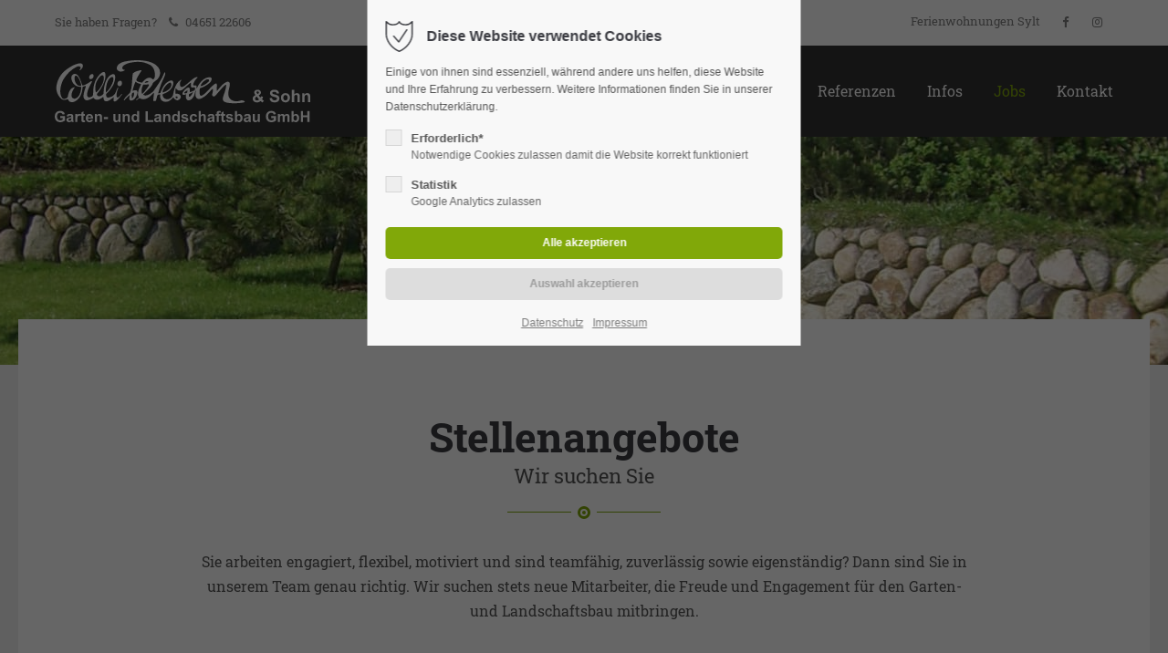

--- FILE ---
content_type: text/html; charset=utf-8
request_url: https://www.sylt-gartenbau.de/jobs.html
body_size: 8252
content:
<!DOCTYPE html>
<html lang="de">
<head>
<meta charset="utf-8">
<meta name="robots" content="index,follow">
<meta name="description" content="">
<meta name="keywords" content="">
<meta name="generator" content="Contao Open Source CMS">
<meta name="viewport" content="height=device-height, width=device-width, initial-scale=1.0, minimum-scale=1.0, target-densitydpi=device-dpi">
<title>Stellenangebote - Willi Petersen & Sohn Garten- und Landschaftsbau Sylt</title>
<base href="https://www.sylt-gartenbau.de/">
<link rel="shortcut icon" href="files/cto_layout/img/favicon.ico" type="image/x-icon">
<link rel="apple-touch-icon" href="files/cto_layout/img/apple-touch-icon.png">
<link rel="stylesheet" href="assets/css/presets.min.css,styles.css,grid.min.css,colorbox.min.css,swipe.m...-c0ea30e4.css"><link rel="stylesheet" type="text/css" media="screen" href="assets/css/swiper.min.css,animate.css,YTPlayer.css,isotope_styles.css,font-...-d21f873c.css.minified.css">
<link id="layout_css" rel="stylesheet" title="layout_css" type="text/css" href="files/cto_layout/themedesigner/css/7_1614126214.css?1769266085">
<link rel="stylesheet" type="text/css" href="files/cto_layout/css/customize.css"><link rel="stylesheet" type="text/css" media="print" href="files/cto_layout/css/print.css">
<script src="assets/js/jquery.min.js,colorbox.min.js,swipe.min.js-e2557a2f.js"></script><style id="custom_grid_108020">.custom_grid_108020.grid_25_75.d_50_50{grid-template-columns:50% 50%}@media only screen and (min-width :768px) and (max-width :1024px){.custom_grid_108020.grid_25_75.t_50_50{grid-template-columns:50% 50%}}@media only screen and (max-width:767px){.custom_grid_108020.grid_25_75.m_100{grid-template-columns:100%}}</style><style id="custom_grid_108048">.custom_grid_108048.grid_25_75.d_50_50{grid-template-columns:50% 50%}@media only screen and (min-width :768px) and (max-width :1024px){.custom_grid_108048.grid_25_75.t_50_50{grid-template-columns:50% 50%}}@media only screen and (max-width:767px){.custom_grid_108048.grid_25_75.m_100{grid-template-columns:100%}}</style><style id="custom_grid_108059">.custom_grid_108059.grid_25_75.d_50_50{grid-template-columns:50% 50%}@media only screen and (min-width :768px) and (max-width :1024px){.custom_grid_108059.grid_25_75.t_50_50{grid-template-columns:50% 50%}}@media only screen and (max-width:767px){.custom_grid_108059.grid_25_75.m_100{grid-template-columns:100%}}</style>
<script id="googletagmanager_G-ZFYCME9WVB"></script>
<script>function initGoogleAnalytics(){jQuery('script#googletagmanager_G-ZFYCME9WVB').attr('src','https://www.googletagmanager.com/gtag/js?id=G-ZFYCME9WVB');window.dataLayer=window.dataLayer||[];function gtag(){dataLayer.push(arguments)}
gtag('js',new Date());gtag('config','G-ZFYCME9WVB')}
var token=localStorage.getItem('user_privacy_settings');if(token==undefined){token=''}
if(token.indexOf(2)>=0){initGoogleAnalytics()}
jQuery(document).on('Privacy.changed',function(event,params){if(params.level.indexOf(3)>=0){initGoogleAnalytics()}})</script>
<script>jQuery.noConflict()</script>
<meta name="facebook-domain-verification" content="hi6v3qoviehf86yfw1tlaertw90i7m" />
</head>
<body class="mac chrome blink ch131 content_page themedesigner_active themedesigner_hidden" itemscope itemtype="http://schema.org/WebPage">
<div class="body">
<div id="contentwrapper">
<div id="fix-wrapper">
<div id="top-wrapper">
<div id="top">
<div class="inside">
<div class="mod_socials">
<a rel="noopener" target="_blank" title="Ferienwohnungen 'Zur alten Gärtnerei'" class="fewolink" href="https://www.alte-gaertnerei-sylt.de/">Ferienwohnungen Sylt</a>
<a rel="noopener" target="_blank" title="Facebook" href="https://www.facebook.com/syltgartenbau/"><i class="fa fa-facebook"></i></a>
<a rel="noopener" target="_blank" title="Instagram" href="https://www.instagram.com/syltgartenbau/"><i class="fa fa-instagram"></i></a></div><div class="mod_top_phone meta-nav">
<span>Sie haben Fragen? </span><i class="fa fa-phone"></i> 04651 22606</div>							<hr class="clear">
</div>
<div class="offcanvas-trigger"><span class="line1"></span><span class="line2"></span></div>
</div>
<header id="header" class="header original" itemscope itemtype="http://schema.org/WPHeader">
<div class="inside">
<div class="logo"><a href="./"></a></div>
<div class="mmenu_trigger" title="Open mobile navigation">
<div class="label">Menu</div>
<div class="burger transform">
<div class="burger_lines"></div>
</div>
</div>
<script>jQuery(document).ready(function(){jQuery('.mmenu_trigger').click(function(e){var elem=jQuery('#header');if(jQuery('body').hasClass('fixed-header')){elem=jQuery('#stickyheader')}
var delta=elem.position('body').top+elem.height();jQuery('#mmenu').css({'top':delta,'transform':'translateY(calc(-100% - '+delta+'px))','height':'calc(100% - '+delta+'px)'})})})</script><div class="mod_socials">
<a rel="noopener" target="_blank" title="Ferienwohnungen 'Zur alten Gärtnerei'" class="fewolink" href="https://www.alte-gaertnerei-sylt.de/">Ferienwohnungen Sylt</a>
<a rel="noopener" target="_blank" title="Facebook" href="https://www.facebook.com/syltgartenbau/"><i class="fa fa-facebook"></i></a>
<a rel="noopener" target="_blank" title="Instagram" href="https://www.instagram.com/syltgartenbau/"><i class="fa fa-instagram"></i></a></div>
<!-- indexer::stop -->
<nav class="mod_navigation mainmenu block" itemscope itemtype="http://schema.org/SiteNavigationElement">
<ul class="vlist level_1">
<li class="float_left floatbox sibling"><ol class="inner">
<li class="mlist regular submenu float_left sibling first ">
<a href="leistungen.html" title="Leistungen" class="a-level_1 regular submenu float_left sibling first"><span>Leistungen</span></a>
<ul class="vlist level_2">
<li class="float_left floatbox sibling"><ol class="inner">
<li class="mlist regular float_left first ">
<a href="garten-neuanlagen.html" title="Garten-Neuanlagen" class="a-level_2 regular float_left first"><span>Garten-Neuanlagen</span></a>
</li>
<li class="mlist regular float_left ">
<a href="gartenplanung.html" title="Gartenplanung" class="a-level_2 regular float_left"><span>Gartenplanung</span></a>
</li>
<li class="mlist regular float_left ">
<a href="pflasterung.html" title="Pflasterung" class="a-level_2 regular float_left"><span>Pflasterung</span></a>
</li>
<li class="mlist regular float_left ">
<a href="pflanzarbeiten.html" title="Pflanzarbeiten" class="a-level_2 regular float_left"><span>Pflanzarbeiten</span></a>
</li>
<li class="mlist regular float_left ">
<a href="friesenwaelle.html" title="Friesenwälle" class="a-level_2 regular float_left"><span>Friesenwälle</span></a>
</li>
<li class="mlist regular float_left ">
<a href="gartenausstattung.html" title="Gartenausstattung" class="a-level_2 regular float_left"><span>Gartenausstattung</span></a>
</li>
<li class="mlist regular float_left ">
<a href="gartenpflege-service.html" title="Gartenpflege &amp; Service" class="a-level_2 regular float_left"><span>Gartenpflege & Service</span></a>
</li>
<li class="mlist regular float_left ">
<a href="erdarbeiten.html" title="Erdarbeiten" class="a-level_2 regular float_left"><span>Erdarbeiten</span></a>
</li>
<li class="mlist regular float_left ">
<a href="entwaesserung.html" title="Entwässerung" class="a-level_2 regular float_left"><span>Entwässerung</span></a>
</li>
<li class="mlist regular float_left last ">
<a href="boden-lieferung.html" title="Boden-Lieferung" class="a-level_2 regular float_left last"><span>Boden-Lieferung</span></a>
</li>
</ol></li>
</ul>
</li>
</ol></li>
<li class="float_right floatbox sibling"><ol class="inner">
<li class="mlist regular submenu float_right sibling ">
<a href="referenzen.html" title="Referenzen" class="a-level_1 regular submenu float_right sibling"><span>Referenzen</span></a>
<ul class="vlist level_2">
<li class="float_left floatbox sibling"><ol class="inner">
<li class="mlist regular float_left first ">
<a href="projekt-tatort-garten.html" title="Projekt: Tatort Garten" class="a-level_2 regular float_left first"><span>Projekt: Tatort Garten</span></a>
</li>
<li class="mlist regular float_left ">
<a href="projekt-wellness.html" title="Projekt: Wellness" class="a-level_2 regular float_left"><span>Projekt: Wellness</span></a>
</li>
<li class="mlist regular float_left last ">
<a href="projekt-kampen.html" title="Projekt: Kampen" class="a-level_2 regular float_left last"><span>Projekt: Kampen</span></a>
</li>
</ol></li>
</ul>
</li>
</ol></li>
<li class="mlist forward submenu sibling ">
<a href="ueber-uns.html" title="Infos" class="a-level_1 forward submenu sibling"><span>Infos</span></a>
<ul class="vlist level_2">
<li class="float_left floatbox sibling"><ol class="inner">
<li class="mlist regular float_left first ">
<a href="ueber-uns.html" title="Über uns" class="a-level_2 regular float_left first"><span>Über uns</span></a>
</li>
<li class="mlist regular float_left last ">
<a href="pressearchiv.html" title="Pressearchiv" class="a-level_2 regular float_left last"><span>Pressearchiv</span></a>
</li>
</ol></li>
</ul>
</li>
<li class="mlist regular active mm-selected Selected">
<a href="jobs.html" title="Stellenangebote" class="a-level_1 regular active"><span>Jobs</span></a>
</li>
<li class="float_right floatbox sibling"><ol class="inner">
<li class="mlist regular float_right sibling last ">
<a href="kontakt.html" title="Kontakt" class="a-level_1 regular float_right sibling last"><span>Kontakt</span></a>
</li>
</ol></li>
</ul>
</nav>
<!-- indexer::continue -->
<div class="smartmenu">
<div class="smartmenu-trigger"><span class="line"></span></div>
</div>						<div class="clear"></div>
</div>
</header>
<div class="clear"></div>
</div>
</div>
<div id="slider">
<div class="inside">
<div class="mod_article first last article_13346 block fullwidth article-pt article-pb" id="article-13346" >
<div class="container">
<div class="ce_headerimage first last ce_headerimage_108046 block default height_large align_left valign_middle color-white"  style="background-image: url(files/images_header/garten-landschaftsbau-5.jpg);">
<div class="ce_headerimage_inside">
</div>
</div>
</div>
</div>				</div>
</div>
<div id="wrapper">
<div id="container">
<section id="main" itemscope itemtype="http://schema.org/WebPageElement" itemprop="mainContentOfPage">
<div class="inside">
<div class="mod_article bb-dark first article_13347 block fullwidth-boxed article-pt article-pb" id="article-13347" >
<div class="container">
<div class="ce_leadertext first last mb-0 version2 align-center block" >
<div  class="ce_headline attribute headline"><h1 class="attribute ce_headline headline">Stellenangebote</h1></div>
<div class="subheadline">Wir suchen Sie</div>		<div class="divider">
<div class="divider-first">
<div class="divider-second"></div>
</div>
</div>
<p>Sie arbeiten engagiert, flexibel, motiviert und sind teamfähig, zuverlässig sowie eigenständig? Dann sind Sie in unserem Team genau richtig. Wir suchen stets neue Mitarbeiter, die Freude und Engagement für den Garten- und Landschaftsbau mitbringen.</p></div>
</div>
</div>
<div class="mod_article article_13344 block fullwidth-boxed-medium article-pt article-pb color-white bg-accent" id="article-13344" >
<div class="container">
<div class="ce_leadertext first mb-0 version2 align-center block" >
<div  class="ce_headline attribute headline"><h3 class="attribute ce_headline headline">Gärtner/in</h3></div>
<div class="subheadline">im Garten- und Landschaftsbau</div>		<div class="divider">
<div class="divider-first">
<div class="divider-second"></div>
</div>
</div>
</div>
<div class="autogrid_grid grid_25_75 d_50_50 t_50_50 m_100 custom_grid_108020" >
<div class="column" >
<div class="ce_list block">
<h6>Wir bieten</h6>
<ul>
<li class="fa-check-circle-o fa first">sicheren Arbeitsplatz</li>
<li class="fa-check-circle-o fa">langfristige Perspektive</li>
<li class="fa-check-circle-o fa">freundliches Betriebsklima</li>
<li class="fa-check-circle-o fa">moderner Maschinenpark</li>
<li class="fa-check-circle-o fa">Vollzeitstelle</li>
<li class="fa-check-circle-o fa">gute und leistungsorientierte Entlohnung, Tariflohn</li>
<li class="fa-check-circle-o fa">3 Sonderzahlungen im Jahr</li>
<li class="fa-check-circle-o fa">30 Tage Urlaub</li>
<li class="fa-check-circle-o fa last">Wohnung kann bei Bedarf gestellt werden</li>
</ul>
</div>
</div>
<div class="column" >
<div class="ce_list block">
<h6>Voraussetzungen</h6>
<ul>
<li class="fa-star-o fa first">abgeschlossene Berufsausbildung als Gärtner/in im Garten- und Landschaftsbau</li>
<li class="fa-star-o fa">Berufserfahrung</li>
<li class="fa-star-o fa">Führerschein B/BE</li>
<li class="fa-star-o fa last">Wallbauerfahrung wäre von Vorteil</li>
</ul>
</div>
</div>
</div>
</div>
</div>
<div class="mod_article article_13348 block fullwidth-boxed-medium article-pt article-pb" id="article-13348" >
<div class="container">
<div class="ce_leadertext first mb-0 version2 align-center block" >
<div  class="ce_headline attribute headline"><h3 class="attribute ce_headline headline">Vorarbeiter/Meister </h3></div>
<div class="subheadline">im Garten- und Landschaftsbau</div>		<div class="divider">
<div class="divider-first">
<div class="divider-second"></div>
</div>
</div>
</div>
<div class="autogrid_grid grid_25_75 d_50_50 t_50_50 m_100 custom_grid_108048" >
<div class="column" >
<div class="ce_list block">
<h6>Wir bieten</h6>
<ul>
<li class="fa-check-circle-o fa first">sicheren Arbeitsplatz</li>
<li class="fa-check-circle-o fa">langfristige Perspektive</li>
<li class="fa-check-circle-o fa">freundliches Betriebsklima</li>
<li class="fa-check-circle-o fa">moderner Maschinenpark</li>
<li class="fa-check-circle-o fa">Vollzeitstelle</li>
<li class="fa-check-circle-o fa">gute und leistungsorientierte Entlohnung, Tariflohn</li>
<li class="fa-check-circle-o fa">3 Sonderzahlungen im Jahr</li>
<li class="fa-check-circle-o fa">30 Tage Urlaub</li>
<li class="fa-check-circle-o fa last">Wohnung kann bei Bedarf gestellt werden</li>
</ul>
</div>
</div>
<div class="column" >
<div class="ce_list block">
<h6>Voraussetzungen</h6>
<ul>
<li class="fa-star-o fa first">abgeschlossene Berufsausbildung als Gärtner/in im Garten- und Landschaftsbau</li>
<li class="fa-star-o fa">Berufserfahrung</li>
<li class="fa-star-o fa">Führerschein B/BE</li>
<li class="fa-star-o fa last">Wallbauerfahrung wäre von Vorteil</li>
</ul>
</div>
</div>
</div>
</div>
</div>
<div class="mod_article article_13349 block fullwidth-boxed-medium article-pt article-pb color-white bg-accent" id="article-13349" >
<div class="container">
<div class="ce_leadertext first mb-0 version2 align-center block" >
<div  class="ce_headline attribute headline"><h3 class="attribute ce_headline headline">Steinsetzer</h3></div>
<div class="subheadline">auf der Insel Sylt</div>		<div class="divider">
<div class="divider-first">
<div class="divider-second"></div>
</div>
</div>
</div>
<div class="autogrid_grid grid_25_75 d_50_50 t_50_50 m_100 custom_grid_108059" >
<div class="column" >
<div class="ce_list block">
<h6>Wir bieten</h6>
<ul>
<li class="fa-check-circle-o fa first">sicheren Arbeitsplatz</li>
<li class="fa-check-circle-o fa">langfristige Perspektive</li>
<li class="fa-check-circle-o fa">freundliches Betriebsklima</li>
<li class="fa-check-circle-o fa">moderner Maschinenpark</li>
<li class="fa-check-circle-o fa">Vollzeitstelle</li>
<li class="fa-check-circle-o fa">gute und leistungsorientierte Entlohnung, Tariflohn</li>
<li class="fa-check-circle-o fa">3 Sonderzahlungen im Jahr</li>
<li class="fa-check-circle-o fa">30 Tage Urlaub</li>
<li class="fa-check-circle-o fa last">Wohnung kann bei Bedarf gestellt werden</li>
</ul>
</div>
</div>
<div class="column" >
<div class="ce_list block">
<h6>Voraussetzungen</h6>
<ul>
<li class="fa-star-o fa first">abgeschlossene Berufsausbildung als Steinsetzer</li>
<li class="fa-star-o fa">Berufserfahrung</li>
<li class="fa-star-o fa">Führerschein B/BE</li>
<li class="fa-star-o fa last">Wallbauerfahrung wäre von Vorteil</li>
</ul>
</div>
</div>
</div>
</div>
</div>
<div class="mod_article bb-dark last article_13350 block fullwidth-boxed-small article-pt article-pb bg-gray" id="article-13350" >
<div class="container">
<div class="ce_leadertext first last mb-0 version2 align-center block" >
<div  class="ce_headline attribute headline"><h3 class="attribute ce_headline headline">Bewerben Sie sich jetzt!</h3></div>
<div class="subheadline">Wir freuen uns auf Ihre Bewerbung</div>		<div class="divider">
<div class="divider-first">
<div class="divider-second"></div>
</div>
</div>
<p>Ihre Unterlagen senden Sie bitte per E-Mail an <a href="mailto:info@sylt-gartenbau.de">info@sylt-gartenbau.de</a> oder alternativ per Post an folgende Adresse:</p>
<p><strong>Willi Petersen &amp; Sohn</strong><br><strong>Garten- und Landschaftsbau GmbH</strong><br>Friesische Str. 81<br>25980 Sylt</p></div>
</div>
</div>
</div>
</section>
</div>
</div>
<footer id="footer" itemscope itemtype="http://schema.org/WPFooter">
<div class="inside">
<!-- Please edit the content of the footer in the page Resources: Footer -->
<div class="autogrid_wrapper block">
<div class="autogrid one_fourth footer-col1 block"><div class="ce_image first last block">
<figure class="image_container">
<a href="ueber-uns.html">
<img src="assets/images/2/Galabau_Logo-518717ad.svg" width="180" height="238" alt="" itemprop="image">
</a>
</figure>
</div>
</div>
<div class="autogrid one_fourth footer-col2 block"><h4 class="ce_headline first">
Kontakt</h4>
<div class="ce_text block">
<p><strong>Willi Petersen &amp; Sohn <br>Garten- und Landschaftsbau GmbH</strong><br>Friesische Straße 81<br>25980 Westerland / Sylt</p>
</div>
<div class="ce_iconbox block version3 xsmall">
<div class="ce_iconbox_outside" style="">
<div class="ce_iconbox_inside">
<div class="ce_iconbox_icon">
<i class="fa fa-phone"></i>
</div>
<div class="ce_iconbox_cwrapper">
<div class="content"><p>04651 22606</p></div>
</div>
</div>
</div>
</div>
<div class="ce_iconbox block version3 xsmall">
<div class="ce_iconbox_outside" style="">
<div class="ce_iconbox_inside">
<div class="ce_iconbox_icon">
<i class="fa-print fa"></i>
</div>
<div class="ce_iconbox_cwrapper">
<div class="content"><p>04651 26706</p></div>
</div>
</div>
</div>
</div>
<div class="ce_iconbox last block version3 xsmall">
<div class="ce_iconbox_outside" style="">
<div class="ce_iconbox_inside">
<div class="ce_iconbox_icon">
<i class="fa-envelope-o fa"></i>
</div>
<div class="ce_iconbox_cwrapper">
<div class="content"><p><a href="mailto:info@sylt-gartenbau.de">info@sylt-gartenbau.de</a></p></div>
</div>
</div>
</div>
</div>
</div>
<div class="autogrid one_fourth footer-col3 block"><div class="ce_text first last block">
<h4>Informationen</h4>
<ul>
<li><a href="leistungen.html">Leistungen</a></li>
<li><a href="referenzen.html">Referenzen</a></li>
<li><a href="ueber-uns.html">Über uns</a></li>
<li><a href="jobs.html">Stellenangebote</a></li>
<li><a href="kontakt.html">Kontakt</a></li>
</ul>
</div>
</div>
<div class="autogrid one_fourth footer-col4 block"><div class="ce_text first last block">
<h4>Leistungen</h4>
<ul>
<li><a href="gartenplanung.html">Gartenplanung</a></li>
<li><a href="pflasterung.html">Plasterung</a></li>
<li><a href="friesenwaelle.html">Friesenwälle</a></li>
<li><a href="gartenpflege-service.html">Gartenpflege</a></li>
<li><a href="erdarbeiten.html">Erdarbeiten</a></li>
</ul>
</div>
</div>
</div>						<a href="jobs.html#contentwrapper" class="totop"></a>
</div>
</footer>
<div id="bottom">
<div class="inside">
<div class="left"><div class="ce_text first last block">
<p>Copyright © 2026 Willi Petersen &amp; Sohn Garten- und Landschaftsbau GmbH </p>
</div>
</div>
<div class="right"><div class="ce_text first last block">
<p><a href="impressum.html">Impressum</a> <a href="datenschutz.html">Datenschutz</a></p>
</div>
</div>					</div>
</div>
</div>
</div>
<div class="body_bottom">
<div id="privacy_optin_611" class="mod_privacy_optin">
<div class="privacy_overlay"></div>
<div class="privacy_popup">
<div class="privacy_content">
<div class="privacy_settings">
<!-- info text after ajax -->
<div id="ajax_info_611" class="ajax_info">Einstellungen gespeichert</div>
<h6>Diese Website verwendet Cookies</h6>
<div class="privacy_text"><p>Einige von ihnen sind essenziell, während andere uns helfen, diese Website und Ihre Erfahrung zu verbessern. Weitere Informationen finden Sie in unserer Datenschutzerklärung.</p></div>
<form id="user_privacy_settings_611" name="user_privacy_settings" method="post">
<input type="hidden" name="FORM_SUBMIT" value="user_privacy_settings">
<input type="hidden" name="REQUEST_TOKEN" value="seKKCd6lbHobJsXjepgJXK0Y13pe5lZhqfdb8MXfebw">
<div class="privacy_item">
<label class="privacy_label"><strong>Erforderlich*</strong>
<input type="checkbox" required class="checkbox mandatory" name="privacy" id="cookiebar_privacy_1" value="1">
<span class="privacy_checkmark"></span>
<span class="privacy_option_info">Notwendige Cookies zulassen damit die Website korrekt funktioniert</span>
</label>
</div>
<div class="privacy_item">
<label class="privacy_label"><strong>Statistik</strong>
<input type="checkbox" class="checkbox" name="privacy" id="cookiebar_privacy_2" value="2">
<span class="privacy_checkmark"></span>
<span class="privacy_option_info">Google Analytics zulassen</span>
</label>
</div>
<div class="privacy_buttons">
<input type="submit" name="save_all_settings" class="submit all" value="Alle akzeptieren">
<input type="submit" name="save_settings" class="submit readonly" disabled value="Auswahl akzeptieren">
</div>
</form>
<div class="privacy_links">
<a href="datenschutz.html" title="Datenschutz" class="float_right">Datenschutz</a>					<a href="impressum.html" title="Impressum" class="float_right">Impressum</a>									</div>
</div>
</div>
</div>
</div>
<script>jQuery(document).ready(function(){if(window.location.search.indexOf('clear_privacy_settings')>=0){PrivacyManager.optout('jobs.html')}
var privacy=localStorage.getItem('user_privacy_settings');var expires=Number(localStorage.getItem('user_privacy_settings_expires'));var now=new Date().setDate(new Date().getDate());if(now>=expires){expires=0}
if(privacy==undefined||privacy==''||expires<=0){jQuery('#privacy_optin_611').addClass('open');privacy='0'}
jQuery('body').addClass('privacy_setting_'+privacy.toString().split(',').join('-'));jQuery('#ajax_info_611').hide();var form=jQuery('#user_privacy_settings_611');var isValid=!1;form.find('input[type="checkbox"]').change(function(e){isValid=!1;if(form.find('input[required].mandatory').is(':checked')===!0){isValid=!0}
form.find('input[name="save_settings"]').addClass('readonly');form.find('input[name="save_settings"]').prop('disabled',!0);if(isValid===!0){form.find('input[name="save_settings"]').removeClass('readonly');form.find('input[name="save_settings"]').prop('disabled',!1)}});form.find('input[name="save_all_settings"]').click(function(e){e.preventDefault();form.find('input[type="checkbox"]').prop('checked',!0);isValid=!0;form.find('input[name="save_settings"]').trigger('click')});form.find('input[name="save_settings"]').click(function(e){e.preventDefault();if(isValid===!1){return!1}
jQuery('#ajax_info_611').fadeIn(50);var privacy=PrivacyManager.getUserSelectionFromFormData(form.serializeArray()).join(',');localStorage.setItem('user_privacy_settings',privacy);var expires=new Date().setDate(new Date().getDate()+30);localStorage.setItem('user_privacy_settings_expires',expires);jQuery('body').addClass('privacy_setting_'+privacy.toString().split(',').join('-'));jQuery('body').removeClass('privacy_setting_0');setTimeout(function(){jQuery(document).trigger('Privacy.changed',{'level':privacy})},500)});jQuery('#privacy_optin_611 .privacy_help_link').click(function(){jQuery('#privacy_optin_611 .privacy_popup').toggleClass('view_help')});jQuery('#privacy_optin_611 .privacy_help_link').click(function(){jQuery("html, body").animate({scrollTop:0});return!1})});jQuery(document).on('Privacy.changed',function(event,params){if(PrivacyManager.hasAccess(params.level)){jQuery('#privacy_optin_611').removeClass('open');jQuery.ajax({url:location.href,data:{'user_privacy_settings':params.level,'tstamp':Math.round(new Date().getTime()/1000)}})}});jQuery(document).ready(function(){jQuery('.privacy_optout_click, .privacy_optout_link').click(function(){PrivacyManager.optout()})})</script>
</div>
<div id="stickyheader" class="stickyheader Fixed">
<div class="header cloned">
<div class="inside">
<div class="logo"><a href="./"></a></div>
<div class="mmenu_trigger" title="Open mobile navigation">
<div class="label">Menu</div>
<div class="burger transform">
<div class="burger_lines"></div>
</div>
</div>
<script>jQuery(document).ready(function(){jQuery('.mmenu_trigger').click(function(e){var elem=jQuery('#header');if(jQuery('body').hasClass('fixed-header')){elem=jQuery('#stickyheader')}
var delta=elem.position('body').top+elem.height();jQuery('#mmenu').css({'top':delta,'transform':'translateY(calc(-100% - '+delta+'px))','height':'calc(100% - '+delta+'px)'})})})</script><div class="mod_socials">
<a rel="noopener" target="_blank" title="Ferienwohnungen 'Zur alten Gärtnerei'" class="fewolink" href="https://www.alte-gaertnerei-sylt.de/">Ferienwohnungen Sylt</a>
<a rel="noopener" target="_blank" title="Facebook" href="https://www.facebook.com/syltgartenbau/"><i class="fa fa-facebook"></i></a>
<a rel="noopener" target="_blank" title="Instagram" href="https://www.instagram.com/syltgartenbau/"><i class="fa fa-instagram"></i></a></div>
<!-- indexer::stop -->
<nav class="mod_navigation mainmenu block" itemscope itemtype="http://schema.org/SiteNavigationElement">
<ul class="vlist level_1">
<li class="float_left floatbox sibling"><ol class="inner">
<li class="mlist regular submenu float_left sibling first ">
<a href="leistungen.html" title="Leistungen" class="a-level_1 regular submenu float_left sibling first"><span>Leistungen</span></a>
<ul class="vlist level_2">
<li class="float_left floatbox sibling"><ol class="inner">
<li class="mlist regular float_left first ">
<a href="garten-neuanlagen.html" title="Garten-Neuanlagen" class="a-level_2 regular float_left first"><span>Garten-Neuanlagen</span></a>
</li>
<li class="mlist regular float_left ">
<a href="gartenplanung.html" title="Gartenplanung" class="a-level_2 regular float_left"><span>Gartenplanung</span></a>
</li>
<li class="mlist regular float_left ">
<a href="pflasterung.html" title="Pflasterung" class="a-level_2 regular float_left"><span>Pflasterung</span></a>
</li>
<li class="mlist regular float_left ">
<a href="pflanzarbeiten.html" title="Pflanzarbeiten" class="a-level_2 regular float_left"><span>Pflanzarbeiten</span></a>
</li>
<li class="mlist regular float_left ">
<a href="friesenwaelle.html" title="Friesenwälle" class="a-level_2 regular float_left"><span>Friesenwälle</span></a>
</li>
<li class="mlist regular float_left ">
<a href="gartenausstattung.html" title="Gartenausstattung" class="a-level_2 regular float_left"><span>Gartenausstattung</span></a>
</li>
<li class="mlist regular float_left ">
<a href="gartenpflege-service.html" title="Gartenpflege &amp; Service" class="a-level_2 regular float_left"><span>Gartenpflege & Service</span></a>
</li>
<li class="mlist regular float_left ">
<a href="erdarbeiten.html" title="Erdarbeiten" class="a-level_2 regular float_left"><span>Erdarbeiten</span></a>
</li>
<li class="mlist regular float_left ">
<a href="entwaesserung.html" title="Entwässerung" class="a-level_2 regular float_left"><span>Entwässerung</span></a>
</li>
<li class="mlist regular float_left last ">
<a href="boden-lieferung.html" title="Boden-Lieferung" class="a-level_2 regular float_left last"><span>Boden-Lieferung</span></a>
</li>
</ol></li>
</ul>
</li>
</ol></li>
<li class="float_right floatbox sibling"><ol class="inner">
<li class="mlist regular submenu float_right sibling ">
<a href="referenzen.html" title="Referenzen" class="a-level_1 regular submenu float_right sibling"><span>Referenzen</span></a>
<ul class="vlist level_2">
<li class="float_left floatbox sibling"><ol class="inner">
<li class="mlist regular float_left first ">
<a href="projekt-tatort-garten.html" title="Projekt: Tatort Garten" class="a-level_2 regular float_left first"><span>Projekt: Tatort Garten</span></a>
</li>
<li class="mlist regular float_left ">
<a href="projekt-wellness.html" title="Projekt: Wellness" class="a-level_2 regular float_left"><span>Projekt: Wellness</span></a>
</li>
<li class="mlist regular float_left last ">
<a href="projekt-kampen.html" title="Projekt: Kampen" class="a-level_2 regular float_left last"><span>Projekt: Kampen</span></a>
</li>
</ol></li>
</ul>
</li>
</ol></li>
<li class="mlist forward submenu sibling ">
<a href="ueber-uns.html" title="Infos" class="a-level_1 forward submenu sibling"><span>Infos</span></a>
<ul class="vlist level_2">
<li class="float_left floatbox sibling"><ol class="inner">
<li class="mlist regular float_left first ">
<a href="ueber-uns.html" title="Über uns" class="a-level_2 regular float_left first"><span>Über uns</span></a>
</li>
<li class="mlist regular float_left last ">
<a href="pressearchiv.html" title="Pressearchiv" class="a-level_2 regular float_left last"><span>Pressearchiv</span></a>
</li>
</ol></li>
</ul>
</li>
<li class="mlist regular active mm-selected Selected">
<a href="jobs.html" title="Stellenangebote" class="a-level_1 regular active"><span>Jobs</span></a>
</li>
<li class="float_right floatbox sibling"><ol class="inner">
<li class="mlist regular float_right sibling last ">
<a href="kontakt.html" title="Kontakt" class="a-level_1 regular float_right sibling last"><span>Kontakt</span></a>
</li>
</ol></li>
</ul>
</nav>
<!-- indexer::continue -->
<div class="smartmenu">
<div class="smartmenu-trigger"><span class="line"></span></div>
</div>			<div class="clear"></div>
</div>
</div>
</div>
<!-- indexer::stop -->
<div class="smartmenu-content">
<div class="mod_navigation">
<div class="smartmenu-scrollable">
<div class="smartmenu-table">
<ul class="vlist level_1">
<li class="mlist submenu float_left sibling first "><a href="leistungen.html" title="Leistungen" class="a-level_1 submenu float_left sibling first">Leistungen</a><span class="subitems_trigger"></span><ul class="vlist level_2">
<li class="mlist float_left first "><a href="garten-neuanlagen.html" title="Garten-Neuanlagen" class="a-level_2 float_left first">Garten-Neuanlagen</a></li>
<li class="mlist float_left "><a href="gartenplanung.html" title="Gartenplanung" class="a-level_2 float_left">Gartenplanung</a></li>
<li class="mlist float_left "><a href="pflasterung.html" title="Pflasterung" class="a-level_2 float_left">Pflasterung</a></li>
<li class="mlist float_left "><a href="pflanzarbeiten.html" title="Pflanzarbeiten" class="a-level_2 float_left">Pflanzarbeiten</a></li>
<li class="mlist float_left "><a href="friesenwaelle.html" title="Friesenwälle" class="a-level_2 float_left">Friesenwälle</a></li>
<li class="mlist float_left "><a href="gartenausstattung.html" title="Gartenausstattung" class="a-level_2 float_left">Gartenausstattung</a></li>
<li class="mlist float_left "><a href="gartenpflege-service.html" title="Gartenpflege &amp; Service" class="a-level_2 float_left">Gartenpflege & Service</a></li>
<li class="mlist float_left "><a href="erdarbeiten.html" title="Erdarbeiten" class="a-level_2 float_left">Erdarbeiten</a></li>
<li class="mlist float_left "><a href="entwaesserung.html" title="Entwässerung" class="a-level_2 float_left">Entwässerung</a></li>
<li class="mlist float_left last "><a href="boden-lieferung.html" title="Boden-Lieferung" class="a-level_2 float_left last">Boden-Lieferung</a></li>
</ul>
</li>
<li class="mlist submenu float_right sibling "><a href="referenzen.html" title="Referenzen" class="a-level_1 submenu float_right sibling">Referenzen</a><span class="subitems_trigger"></span><ul class="vlist level_2">
<li class="mlist float_left first "><a href="projekt-tatort-garten.html" title="Projekt: Tatort Garten" class="a-level_2 float_left first">Projekt: Tatort Garten</a></li>
<li class="mlist float_left "><a href="projekt-wellness.html" title="Projekt: Wellness" class="a-level_2 float_left">Projekt: Wellness</a></li>
<li class="mlist float_left last "><a href="projekt-kampen.html" title="Projekt: Kampen" class="a-level_2 float_left last">Projekt: Kampen</a></li>
</ul>
</li>
<li class="mlist submenu sibling "><a href="ueber-uns.html" title="Infos" class="a-level_1 submenu sibling">Infos</a><span class="subitems_trigger"></span><ul class="vlist level_2">
<li class="mlist float_left first "><a href="ueber-uns.html" title="Über uns" class="a-level_2 float_left first">Über uns</a></li>
<li class="mlist float_left last "><a href="pressearchiv.html" title="Pressearchiv" class="a-level_2 float_left last">Pressearchiv</a></li>
</ul>
</li>
<li class="mlist active mm-selected Selected"><a href="jobs.html" title="Stellenangebote" class="a-level_1 active">Jobs</a></li>
<li class="mlist float_right sibling last "><a href="kontakt.html" title="Kontakt" class="a-level_1 float_right sibling last">Kontakt</a></li>
</ul>
</div>
</div>
<div class="smartmenu-close"></div>
</div>
</div>
<!-- indexer::continue -->
<div id="top_link" class="top-link"><a href="jobs.html#contentwrapper" title="Top"><i class="fa fa-chevron-up"></i></a></div>
<script>jQuery(document).ready(function(){jQuery('#top_link a').click(function(e){e.preventDefault();jQuery("html, body").animate({scrollTop:jQuery('#contentwrapper').offset().top-100},500)})})</script><div id="mmenu">
<div class="scrollable">
<div class="inside">
<div id="mmenu_top" class="block"></div>
<div id="mmenu_middle" class="block">
<!-- indexer::stop -->
<nav  class="mod_navigation mobile_horizontal block" itemscope itemtype="http://schema.org/SiteNavigationElement">
<ul class="vlist level_1">
<li class="mlist regular submenu float_left sibling first"><a href="leistungen.html" title="Leistungen" class="a-level_1 regular submenu float_left sibling first"><i class="submenu float_left sibling first"></i>Leistungen</a><ul class="vlist level_2">
<li class="mlist regular float_left first"><a href="garten-neuanlagen.html" title="Garten-Neuanlagen" class="a-level_2 regular float_left first"><i class="float_left first"></i>Garten-Neuanlagen</a></li>
<li class="mlist regular float_left"><a href="gartenplanung.html" title="Gartenplanung" class="a-level_2 regular float_left"><i class="float_left"></i>Gartenplanung</a></li>
<li class="mlist regular float_left"><a href="pflasterung.html" title="Pflasterung" class="a-level_2 regular float_left"><i class="float_left"></i>Pflasterung</a></li>
<li class="mlist regular float_left"><a href="pflanzarbeiten.html" title="Pflanzarbeiten" class="a-level_2 regular float_left"><i class="float_left"></i>Pflanzarbeiten</a></li>
<li class="mlist regular float_left"><a href="friesenwaelle.html" title="Friesenwälle" class="a-level_2 regular float_left"><i class="float_left"></i>Friesenwälle</a></li>
<li class="mlist regular float_left"><a href="gartenausstattung.html" title="Gartenausstattung" class="a-level_2 regular float_left"><i class="float_left"></i>Gartenausstattung</a></li>
<li class="mlist regular float_left"><a href="gartenpflege-service.html" title="Gartenpflege &amp; Service" class="a-level_2 regular float_left"><i class="float_left"></i>Gartenpflege & Service</a></li>
<li class="mlist regular float_left"><a href="erdarbeiten.html" title="Erdarbeiten" class="a-level_2 regular float_left"><i class="float_left"></i>Erdarbeiten</a></li>
<li class="mlist regular float_left"><a href="entwaesserung.html" title="Entwässerung" class="a-level_2 regular float_left"><i class="float_left"></i>Entwässerung</a></li>
<li class="mlist regular float_left last"><a href="boden-lieferung.html" title="Boden-Lieferung" class="a-level_2 regular float_left last"><i class="float_left last"></i>Boden-Lieferung</a></li>
</ul>
</li>
<li class="mlist regular submenu float_right sibling"><a href="referenzen.html" title="Referenzen" class="a-level_1 regular submenu float_right sibling"><i class="submenu float_right sibling"></i>Referenzen</a><ul class="vlist level_2">
<li class="mlist regular float_left first"><a href="projekt-tatort-garten.html" title="Projekt: Tatort Garten" class="a-level_2 regular float_left first"><i class="float_left first"></i>Projekt: Tatort Garten</a></li>
<li class="mlist regular float_left"><a href="projekt-wellness.html" title="Projekt: Wellness" class="a-level_2 regular float_left"><i class="float_left"></i>Projekt: Wellness</a></li>
<li class="mlist regular float_left last"><a href="projekt-kampen.html" title="Projekt: Kampen" class="a-level_2 regular float_left last"><i class="float_left last"></i>Projekt: Kampen</a></li>
</ul>
</li>
<li class="mlist forward submenu sibling"><a href="ueber-uns.html" title="Infos" class="a-level_1 forward submenu sibling"><i class="submenu sibling"></i>Infos</a><ul class="vlist level_2">
<li class="mlist regular float_left first"><a href="ueber-uns.html" title="Über uns" class="a-level_2 regular float_left first"><i class="float_left first"></i>Über uns</a></li>
<li class="mlist regular float_left last"><a href="pressearchiv.html" title="Pressearchiv" class="a-level_2 regular float_left last"><i class="float_left last"></i>Pressearchiv</a></li>
</ul>
</li>
<li class="mlist regular active mm-selected Selected"><a href="jobs.html" title="Stellenangebote" class="a-level_1 regular active"><i class="active"></i>Jobs</a></li>
<li class="mlist regular float_right sibling last"><a href="kontakt.html" title="Kontakt" class="a-level_1 regular float_right sibling last"><i class="float_right sibling last"></i>Kontakt</a></li>
</ul>
</nav>
<!-- indexer::continue -->
<script>jQuery(document).ready(function(){jQuery('nav.mobile_horizontal .trail').addClass('open');jQuery('nav.mobile_horizontal .trail').parent('li').siblings('li').addClass('hidden')
jQuery('nav.mobile_horizontal li.submenu').append('<div class="opener"></div>');jQuery('nav.mobile_horizontal li.submenu .opener, nav.mobile_horizontal li.submenu a.forward').click(function(e){e.preventDefault();e.stopImmediatePropagation();var _this=jQuery(this);var isOpener=_this.hasClass('opener');if(isOpener){_this.siblings('a').toggleClass('open')}
_this.toggleClass('open');_this.parent('li').toggleClass('open');_this.parent('li').siblings('li').toggleClass('hidden');var trail=_this.parents('li');if(trail[1]){jQuery(trail[1]).toggleClass('trail');jQuery(trail[1]).find('> a').toggleClass('trail')}else{_this.parents('li').removeClass('trail')}})})</script>
<!-- indexer::stop -->
<nav  class="mod_navigation mobile_vertical block" itemscope itemtype="http://schema.org/SiteNavigationElement">
<ul class="vlist level_1">
<li class="mlist regular submenu float_left sibling first"><a href="leistungen.html" title="Leistungen" class="a-level_1 regular submenu float_left sibling first"><i class="submenu float_left sibling first"></i>Leistungen</a><ul class="vlist level_2">
<li class="mlist regular float_left first"><a href="garten-neuanlagen.html" title="Garten-Neuanlagen" class="a-level_2 regular float_left first"><i class="float_left first"></i>Garten-Neuanlagen</a></li>
<li class="mlist regular float_left"><a href="gartenplanung.html" title="Gartenplanung" class="a-level_2 regular float_left"><i class="float_left"></i>Gartenplanung</a></li>
<li class="mlist regular float_left"><a href="pflasterung.html" title="Pflasterung" class="a-level_2 regular float_left"><i class="float_left"></i>Pflasterung</a></li>
<li class="mlist regular float_left"><a href="pflanzarbeiten.html" title="Pflanzarbeiten" class="a-level_2 regular float_left"><i class="float_left"></i>Pflanzarbeiten</a></li>
<li class="mlist regular float_left"><a href="friesenwaelle.html" title="Friesenwälle" class="a-level_2 regular float_left"><i class="float_left"></i>Friesenwälle</a></li>
<li class="mlist regular float_left"><a href="gartenausstattung.html" title="Gartenausstattung" class="a-level_2 regular float_left"><i class="float_left"></i>Gartenausstattung</a></li>
<li class="mlist regular float_left"><a href="gartenpflege-service.html" title="Gartenpflege &amp; Service" class="a-level_2 regular float_left"><i class="float_left"></i>Gartenpflege & Service</a></li>
<li class="mlist regular float_left"><a href="erdarbeiten.html" title="Erdarbeiten" class="a-level_2 regular float_left"><i class="float_left"></i>Erdarbeiten</a></li>
<li class="mlist regular float_left"><a href="entwaesserung.html" title="Entwässerung" class="a-level_2 regular float_left"><i class="float_left"></i>Entwässerung</a></li>
<li class="mlist regular float_left last"><a href="boden-lieferung.html" title="Boden-Lieferung" class="a-level_2 regular float_left last"><i class="float_left last"></i>Boden-Lieferung</a></li>
</ul>
</li>
<li class="mlist regular submenu float_right sibling"><a href="referenzen.html" title="Referenzen" class="a-level_1 regular submenu float_right sibling"><i class="submenu float_right sibling"></i>Referenzen</a><ul class="vlist level_2">
<li class="mlist regular float_left first"><a href="projekt-tatort-garten.html" title="Projekt: Tatort Garten" class="a-level_2 regular float_left first"><i class="float_left first"></i>Projekt: Tatort Garten</a></li>
<li class="mlist regular float_left"><a href="projekt-wellness.html" title="Projekt: Wellness" class="a-level_2 regular float_left"><i class="float_left"></i>Projekt: Wellness</a></li>
<li class="mlist regular float_left last"><a href="projekt-kampen.html" title="Projekt: Kampen" class="a-level_2 regular float_left last"><i class="float_left last"></i>Projekt: Kampen</a></li>
</ul>
</li>
<li class="mlist forward submenu sibling"><a href="ueber-uns.html" title="Infos" class="a-level_1 forward submenu sibling"><i class="submenu sibling"></i>Infos</a><ul class="vlist level_2">
<li class="mlist regular float_left first"><a href="ueber-uns.html" title="Über uns" class="a-level_2 regular float_left first"><i class="float_left first"></i>Über uns</a></li>
<li class="mlist regular float_left last"><a href="pressearchiv.html" title="Pressearchiv" class="a-level_2 regular float_left last"><i class="float_left last"></i>Pressearchiv</a></li>
</ul>
</li>
<li class="mlist regular active mm-selected Selected"><a href="jobs.html" title="Stellenangebote" class="a-level_1 regular active"><i class="active"></i>Jobs</a></li>
<li class="mlist regular float_right sibling last"><a href="kontakt.html" title="Kontakt" class="a-level_1 regular float_right sibling last"><i class="float_right sibling last"></i>Kontakt</a></li>
</ul>
</nav>
<!-- indexer::continue -->
<script>jQuery(document).ready(function(){jQuery('nav.mobile_vertical .trail').addClass('open');jQuery('nav.mobile_vertical li.submenu').append('<div class="opener"></div>');jQuery('nav.mobile_vertical a.submenu').not('.open').parent('li').children('ul').hide();jQuery('nav.mobile_vertical li.submenu .opener, nav.mobile_vertical li.submenu a.forward').click(function(e){e.preventDefault();e.stopImmediatePropagation();var _this=jQuery(this);var isOpener=_this.hasClass('opener');if(_this.parent('li').hasClass('open')){_this.parent('li').children('ul').slideUp({duration:300,complete:function(){if(isOpener){_this.siblings('a').removeClass('open')}
_this.removeClass('open');_this.parent('li').removeClass('open')}})}else{if(isOpener){_this.siblings('a').toggleClass('open')}
_this.toggleClass('open');_this.parent('li').toggleClass('open');_this.parent('li').children('ul').slideToggle({duration:300})}})})</script></div>
</div>
<div id="mmenu_bottom" class="block"><div class="mod_socials">
<a rel="noopener" target="_blank" title="Ferienwohnungen 'Zur alten Gärtnerei'" class="fewolink" href="https://www.alte-gaertnerei-sylt.de/">Ferienwohnungen Sylt</a>
<a rel="noopener" target="_blank" title="Facebook" href="https://www.facebook.com/syltgartenbau/"><i class="fa fa-facebook"></i></a>
<a rel="noopener" target="_blank" title="Instagram" href="https://www.instagram.com/syltgartenbau/"><i class="fa fa-instagram"></i></a></div></div>
</div>
</div>
<div class="mmenu_overlay"></div>
<script>jQuery.noConflict()</script>
<script src="assets/jquery-ui/js/jquery-ui.min.js?v=1.13.2"></script>
<script>jQuery(function($){$(document).accordion({heightStyle:'content',header:'.toggler',collapsible:!0,create:function(event,ui){ui.header.addClass('active');$('.toggler').attr('tabindex',0)},activate:function(event,ui){ui.newHeader.addClass('active');ui.oldHeader.removeClass('active');$('.toggler').attr('tabindex',0)}})})</script>
<script>jQuery(document).ready(function(){jQuery('a[data-lightbox]').map(function(){jQuery(this).colorbox({loop:!1,rel:jQuery(this).attr('data-lightbox'),maxWidth:'95%',maxHeight:'95%'})});jQuery(document).bind('cbox_complete',function(e){var text=jQuery.colorbox.element().next('.caption').text();if(text){var caption=jQuery('#cboxBottomLeft').append('<div id="cboxCaption">'+text+'</div>');jQuery('#colorbox').height(jQuery('#colorbox').height()+caption.height())}})})</script>
<script>var PrivacyManager={privacy_session:'user_privacy_settings',getUserSelectionFromFormData:function(arrSubmitted){if(arrSubmitted==null||arrSubmitted==undefined){return[]}
var arrReturn=[];for(var k in arrSubmitted){var v=arrSubmitted[k];if(v.name=='privacy'){arrReturn.push(v.value)}}
return arrReturn},hasAccess:function(varSelection){var token=localStorage.getItem(this.privacy_session);if(token==undefined){return!1}
if(typeof(varSelection)=='number'){varSelection=varSelection.toString()}
if(typeof(varSelection)=='string'){varSelection=varSelection.split(',')}
for(i in varSelection){var value=varSelection[i].toString().replace(' ','');if(token.indexOf(value)>=0){return!0}}
return!1},optout:function(strRedirect){localStorage.removeItem(this.privacy_session);localStorage.removeItem(this.privacy_session+'_expires');jQuery(document).trigger('Privacy.clear_privacy_settings',{});console.log('Privacy settings cleared');if(strRedirect!=undefined){location.href=strRedirect}else{location.reload()}},clearAll:function(){document.cookie.split(";").forEach(function(c){document.cookie=c.replace(/^ +/,"").replace(/=.*/,"=;expires="+new Date().toUTCString()+";path=/")});window.localStorage.clear();for(var i=0;i<=localStorage.length;i++){localStorage.removeItem(localStorage.key(i))}
console.log('Cookies and localstorage cleared')}}</script>
<script>PrivacyManager.optin=function(strElementType){if(strElementType==undefined||strElementType==''){return}
if(localStorage.getItem(this.privacy_session)==undefined||localStorage.getItem(this.privacy_session)==''||localStorage.getItem(this.privacy_session)<=0){return}
var targets=jQuery(strElementType+'[data-src]');if(targets.length>0){jQuery.each(targets,function(i,e){var privacy=jQuery(e).data('privacy');if(privacy==undefined){privacy=0}
var attr='src';if(strElementType=='link'){attr='href'}else if(strElementType=='object'){attr='data'}
if(localStorage.getItem('user_privacy_settings').indexOf(privacy)>=0){jQuery(e).attr(attr,jQuery(e).data('src'))}})}}
jQuery(document).on('ready Privacy.changed',function(){PrivacyManager.optin('script');PrivacyManager.optin('link');PrivacyManager.optin('iframe');PrivacyManager.optin('object');PrivacyManager.optin('img')})</script><script>(function(){var e=document.querySelectorAll('.content-slider, .slider-control'),c,i;for(i=0;i<e.length;i+=2){c=e[i].getAttribute('data-config').split(',');new Swipe(e[i],{'auto':parseInt(c[0]),'speed':parseInt(c[1]),'startSlide':parseInt(c[2]),'continuous':parseInt(c[3]),'menu':e[i+1]})}})()</script>
<img src="/_contao/check_cookies" width="1" height="1" class="invisible" alt aria-hidden="true" onload="this.parentNode.removeChild(this)"><script src="/_contao/request_token_script" async></script><script type="application/ld+json">{"@context":{"contao":"https:\/\/schema.contao.org\/"},"@type":"contao:Page","contao:pageId":2615,"contao:noSearch":false,"contao:protected":false,"contao:groups":[],"contao:fePreview":false}</script><script defer src="assets/js/waypoints.min.js,jquery.mb.YTPlayer.js,typed.js,countUp.min.js,j...-b7a50f24.js.minified.js"></script>
<div id="viewport-pixel"></div>
</body>
</html>

--- FILE ---
content_type: text/css
request_url: https://www.sylt-gartenbau.de/files/cto_layout/themedesigner/css/7_1614126214.css?1769266085
body_size: 3440
content:

.mod_article.ol-bg-accent .article-overlay {
background: #81a809;
}
body .mm-menu a:hover, body .mm-menu a.active, body .mm-menu a.trail,
body .mm-menu .mm-listview > li.mm-selected > a:not(.mm-next),
body .mm-menu .mm-listview > li.mm-selected > span,
body .mm-menu .mm-listview > li.trail a {
background-color: #81a809;
}
.header .mainmenu ul.level_1 li span.ribbon {
background: #81a809;
}
.stroke-accent {
stroke: #81a809}
.fill-accent {
fill: #81a809}
.ce_swiper-slider-start.style2_dark .swiper-pagination-bullet-active,
.ce_swiper-slider-start.style2_dark .swiper-pagination-bullet-active:after,
.ce_swiper-slider-start.style2_light .swiper-pagination-bullet-active,
.ce_swiper-slider-start.style2_light .swiper-pagination-bullet-active:after {
background-color: #81a809;
}
.ce_wrap.bg-hover-accent:hover {
background-color: #81a809!important;
}
.ce_hyperlink.btn-accent a {
background: #81a809;
border-color: #81a809;
}
.ce_hyperlink.btn-accent-outline a {
border-color: #81a809;
color: #81a809;
}
.txt-color-accent,
.txt-color-accent p,
.txt-color-accent i,
.txt-color-accent a,
.txt-color-accent h1,
.txt-color-accent h2,
.txt-color-accent h3,
.txt-color-accent h4,
.txt-color-accent h5,
.txt-color-accent h6,
.txt-color-accent .h1,
.txt-color-accent .h2,
.txt-color-accent .h3,
.txt-color-accent .h4,
.txt-color-accent .h5,
.txt-color-accent .h6,
.txt-color-accent .h1 p,
.txt-color-accent .h2 p,
.txt-color-accent .h3 p,
.txt-color-accent .h4 p,
.txt-color-accent .h5 p,
.txt-color-accent .h6 p,
.txt-color-accent.h1,
.txt-color-accent.h2,
.txt-color-accent.h3,
.txt-color-accent.h4,
.txt-color-accent.h5,
.txt-color-accent.h6,
.txt-color-accent.h1 p,
.txt-color-accent.h2 p,
.txt-color-accent.h3 p,
.txt-color-accent.h4 p,
.txt-color-accent.h5 p,
.txt-color-accent.h6 p {
color: #81a809;
}
.bg-accent {
background-color: #81a809;
}
p a {
color: #81a809;
}
.divider-v2 h1:after,
.divider-v2 h2:after,
.divider-v2 h3:after,
.divider-v2 h4:after,
.dividerv h5:after,
.divider-v2 h6:after,
h1.divider-v2:after,
h2.divider-v2:after,
h3.divider-v2:after,
h4.divider-v2:after,
h5.divider-v2:after,
h6.divider-v2:after {
background: #81a809;
}
hr.divider_3:before {
background: #81a809;
}
hr.divider_3:before {
background: #81a809;
}
.divider_4_first {
border: 3px solid #81a809;
}
.divider_4_second {
background-color: #81a809;
}
.divider_4::after, .divider_4::before {
background-color: #81a809;
}
.divider_5 i {
color: #81a809;
}
.mainmenu ul ul {
border-top: 2px solid #81a809;
}
.header.original .mainmenu ul li a.trail,
.header.original .mainmenu ul li a.active,
.header.cloned .mainmenu ul li a.trail,
.header.cloned .mainmenu ul li a.active {
color: #81a809;
}
#top-wrapper.fixed .mainmenu a.active,
#top-wrapper.fixed .mainmenu a.trail {
color: #81a809;
}
.mainmenu ul ul li a:hover:not(.menuheader):not(.megamenu),
.mainmenu ul ul li a.active,
.mainmenu ul ul li a.trail:not(.megamenu) {
background: #81a809!important;
}
body.header-dark .fixed .mainmenu ul li a.trail,
body.header-dark .fixed .mainmenu ul li a.active {
color: #81a809;
}
.header-light #top-wrapper.fixed .mainmenu a.active,
.header-light #top-wrapper.fixed .mainmenu a.trail {
color: #81a809;
}
.subnav a {
color: #81a809;
}
#nav-open-btn:before {
background: #81a809;
}
.ce_table table th {
background: #81a809;
}
.ce_tabs .tabs.classic ul li.active,
.ce_tabs .tabs.classic ul li:hover {
border-color: #81a809;
}
.ce_tabs .tabs.horizontal ul li:hover a,
.ce_tabs .tabs.horizontal ul li.active a {
background: #81a809;
}
.ce_teambox .image .overlay {
background: #81a809;
}
.ce_teambox .email a {
color: #81a809;
}
blockquote a {
color: #81a809;
}
.header .mod_search .search-content {
background: #81a809;
}
.ce_iconbox.version2 i {
background: #81a809;
}
.ce_iconbox .link {
color: #81a809;
}
.ce_testimonial a {
color: #81a809;
}
.ce_accordion .toggler:before {
color:#81a809;
}
.mod_calendar th.head {
background:#81a809;
border-top:1px solid #81a809;
border-right:1px solid #81a809;
border-left:1px solid #81a809;
}
.mod_calendar th.previous a,
.mod_calendar th.next a {
background-color:#81a809;
}
.pagination li span.current {
background: #81a809;
}
.pagination li a:hover {
color: #81a809;
}
.mod_faqpage h3:before {
color: #81a809;
}
.mod_search .submit {
border: 1px solid #81a809;
}
input:focus,
textarea:focus {
border:1px solid #81a809;
}
form fieldset legend {
background-color:#81a809;
}
input.submit[type="submit"],
button.submit[type="submit"] {
background: #81a809;
}
input.submit[type="submit"]:hover,
button.submit[type="submit"]:hover {
background: #81a809;
}
.ce_youtube_background.overlay .YTPOverlay {
background-color: #81a809;
}
.label-accent {
background: #81a809;
}
.ce_hyperlink a,
a.btn {
background: #81a809;
border-color: #81a809;
}
.ce_hyperlink a.link-white,
a.btn.link-white {
color: #81a809;
}
.ce_hyperlink a.link-white:hover,
a.btn.link-white:hover {
background: #81a809;
}
.ce_hyperlink a.outline,
a.btn.outline {
color: #81a809;
}
.newslist h2,
.newslist h2 a {
color: #81a809;
}
.newslist .news-left .news-date {
background: #81a809;
}
.newsteaser .date {
background: #81a809;
}
#portfolio_filter a.selected,
#portfolio_filter a:hover {
background: #81a809;
}
.ce_chartbar .chart_data {
background: #81a809;
}
.color-accent,
.color-accent p,
.color-accent i,
.color-accent h1,
.color-accent h2,
.color-accent h3,
.color-accent h4,
.color-accent h5,
.color-accent h6,
.color-accent a:not(.link-white) {
color: #81a809;
}
blockquote {
border-color: #81a809;
}
.ce_pricetable .pricetable.highlight .title {
background: #81a809;
}
.ce_imagebox_v2 .ce_url a {
background: #81a809;
}
.ce_gallery .content {
background: #81a809;
}
.ce_headertext h1:after,
.ce_headertext h2:after,
.ce_headertext h3:after,
.ce_headertext h4:after,
.ce_headertext h5:after,
.ce_headertext h6:after {
background: #81a809;
}
.ce_countup i {
color: #81a809;
}
.newslist-v3 .date {
background: #81a809;
}
.ce_bgimage.offset.offset-bg-accent:before {
background-color: #81a809;
}
.ce_leadertext.version2 .divider-first {
border: 3px solid #81a809;
}
.ce_leadertext.version2 .divider-second {
background-color: #81a809;
}
.ce_leadertext.version2 .divider:after,
.ce_leadertext.version2 .divider:before {
background-color: #81a809;
}
.ce_accordion .toggler i.fa {
background: #81a809;
}
.newsteaser_v3 .news-overlay i {
background-color: #81a809;
}
.newslist-v3 .subheadline {
color: #81a809;
}
.ce_teambox .function {
color: #81a809;
}
.ce_tabs .tabs.horizontal-clean ul li.active:after {
border-color: #81a809 transparent transparent transparent;
}
.subheadline-v2 {
color: #81a809;
}
.ce_timeline .timeline-item .timeline-item-title {
background: #81a809;
}
.ce_portfoliofilter.default a.selected,
.ce_portfoliofilter.default a:hover {
background: #81a809;
}
.ce_portfoliofilter.only-icon a.selected i:before,
.ce_portfoliofilter.only-icon a:hover i:before {
background: #81a809;
border-color: #81a809;
}
.ce_tabs .tabs.horizontal-clean ul li.active a {
color: #81a809;
}
.ce_revolutionslider_hyperlink {
background: #81a809;
border-color: #81a809;
}
.ce_headline_extended.version2 .divider-first {
border-color: #81a809;
}
.ce_headline_extended.version2 .divider:after,
.ce_headline_extended.version2 .divider:before,
.ce_headline_extended.version2 .divider-second {
background-color: #81a809;
}
.mod_portfoliolist .item .linkbar a {
background-color: #81a809;
}
.mod_portfoliolist .item .linkbar a:hover {
color: #81a809;
}
.mod_portfoliolist .item .subline {
background-color: #81a809;
}
form .input-group-addon {
background: #81a809;
border-color: #81a809;
}
body .picker--focused .picker__day--selected,
body .picker__day--selected,
body .picker__day--selected:hover,
body .picker--focused .picker__day--highlighted,
body .picker__day--highlighted:hover,
body .picker__day--infocus:hover,
body .picker__day--outfocus:hover,
body .picker--focused .picker__list-item--highlighted,
body .picker__list-item--highlighted:hover,
body .picker__list-item:hover {
background-color: #81a809;
}
body .picker__list-item--highlighted,
body .picker__list-item:hover {
border-color: #81a809;
}
.ce_video_background .video-overlay  {
background-color: #81a809;
}
.ce_text_imagebox.imagebox_version2 .inside,
.ce_text_imagebox.imagebox_version3 .inside {
background-color: #81a809;
}
#offcanvas-top {
background: #81a809;
}
.cookiebar {
background: #81a809;
}
#footer a:hover,
#bottom .inside a:hover {
color: #81a809;
}
.ce_bgimage_content_start.bg-accent .bg_overlay {
background: #81a809;
}
.newslist-timeline:before,
.newslist-timeline-both h4:before {
border-color: #81a809;
}
.ce_divider_extended.version4 span {
background: #81a809;
}
.ce_divider_extended.version5 {
background: #81a809;
}
.ce_linkbox h4 {
color: #81a809;
}
.body_bottom .mod_search .search-content {
background: #81a809;
}
.mod_customcataloglist.cc_immorealty .entry.top_object .cc_immorealty_top {
background: #81a809;
}
.mod_customcatalogfilter.immorealty_filter .filter_range .ui-slider-range {
background: #81a809;
}
.mod_customcatalogreader.cc_immorealty .property-furnishing li i {
color: #81a809;
}
.mod_customcatalogreader.cc_immorealty .price {
background: #81a809;
}
.mod_customcataloglist .cc_immorealty_slider .category  {
background: #81a809;
}
.mod_customcataloglist.cc_immorealty .customelements_notelist input {
background-color: #81a809;
}
.mod_customcataloglist.cc_cardealer .item-rightside .item-content-col2 {
color: #81a809;
}
.mod_customcatalogfilter.cardealer_filter .filter_range .ui-slider-range {
background-color: #81a809;
}
.mod_customcatalogreader.cc_cardealer .single-price {
color: #81a809;
}
.mod_customcatalogreader.cc_cardealer .single-price strong {
background-color: #81a809;
}
.mod_customcataloglist.cc_cardealer .item-highlight-icon {
background-color: #81a809;
}
.mod_customcataloglist .cc_cardealer_slider .state {
background-color: #81a809;
}
.mod_customcataloglist .cc_cardealer_slider .price strong {
color: #81a809;
}
.ce_linkbox a i {
background-color: #81a809;
}
.ce_fullscreen_gallery.version3 .bold {
background-color: #81a809;
}
form.style2 {
background: #81a809;
}
.ce_linkbox .ce_linkbox_banner {
background-color: #81a809;
}
.custommenu li:hover {
background-color: #81a809;
}
.ce_featured_tab li .ce_headline .headline {
color: #81a809;
}
.ce_featured_tab li.active {
background-color: #81a809;
}
.ce_headerimage.version3 .ce_headline .headline {
background: #81a809;
}
.ce_headerimage.version3 .subline {
background: #81a809;
}
.mod_portfoliolist_v4 .item a:hover {
background: #81a809;
}
.mod_customcatalogteaser.cc_accommodations .entry:hover .item-content {
background: #81a809;
}
.ce_revolutionslider_hyperlink.light {
color: #81a809;
}
.ce_frame_start.style3 .ce_frame_start_inside {
border-color: #81a809;
}
.mod_portfoliolist_teaser_3 .info,
.mod_portfoliolist_teaser_3 .info a {
color: #81a809;
}
.newsteaser_v7:hover h5 {
color: #81a809;
}
.ce_divider_extended.version10 svg {
fill: #81a809;
}
.js-cd-h-timeline .filling-line {
background-color: #81a809;
}
.js .cd-h-timeline__date--older-event::after {
border-color: #81a809;
}
.js .cd-h-timeline__date:hover::after,
.js .cd-h-timeline__date--selected::after {
background-color: #81a809;
border-color: #81a809;
}
.mod_portfoliolist_v7 .comments {
background-color: #81a809;
}
.mod_portfoliolist_v7 .subline {
background-color: #81a809;
}
.mod_portfoliolist_v7 .item:hover .item-bottom a {
color: #81a809;
}
.js-cd-h-timeline .ce_text em {
color: #81a809;
}
.mod_eventlist_v2 .title a {
color: #81a809;
}
.ce_imagemap .hotspot.small .circle {
box-shadow: 0 0 0 5px #81a809;
}
.ce_pricecard.style2.highlight .ce_pricecard_inside {
background: #81a809;
}
.mod_eventlist_v3 h4,
.mod_eventlist_v3 h4 a {
color: #81a809;
}
.mod_eventlist_v3 .meta-info i {
color: #81a809;
}
.js-cd-h-timeline time:before,
.js-cd-h-timeline .location:before {
color: #81a809;
}
.js-cd-h-timeline .more a {
background: #81a809;
}
body .mainmenu ul li a:hover:before,
body .mainmenu ul li a.trail:before,
body .mainmenu ul li a.active:before {
background-color: #81a809;
}
.ce_popup_start .popup_close {
color: #81a809;
}
.ce_popup_start .ce_popup_content {
border-color: #81a809;
}
.mod_eventlist_v4 i.fa-location-arrow {
background-color: #81a809;
}
.ce_hyperlink_lightbox_video.hyperlink_color_accent svg polygon  {
fill: #81a809;
}
.ce_hyperlink_lightbox_video.hyperlink_color_accent svg circle {
stroke: #81a809;
}
.mod_portfoliolist_demos .item .overlay {
background-color: #81a809;
}
.mod_portfoliolist_demos .item h5:hover {
color: #81a809;
}
.ce_iconbox_v3 .ce_iconbox_v3_inside.bg-accent {
background-color: #81a809;
}
.ce_iconbox_v3 .ce_iconbox_v3_inside.bg-hover-accent:hover {
background-color: #81a809!important;
}
.ce_iconbox_v3 .headline.headline-color-accent {
color: #81a809;
}
.ce_iconbox_v3 .subheadline.subheadline-color-accent {
color: #81a809;
}
.ce_iconbox_v3 .fonticon.fonticon-color-accent {
color: #81a809;
}
.ce_iconbox_v3:hover.text-hover-accent i,
.ce_iconbox_v3:hover.text-hover-accent .headline,
.ce_iconbox_v3:hover.text-hover-accent .subheadline {
color: #81a809!important;
}
.submenu_v2 li a:hover,
.submenu_v2 li a.active {
color: #81a809;
}
.ce_list.list-style2 li.fa:before {
color: #81a809;
}
.ce_list.list-style3 li.fa:before {
color: #81a809;
}
.ce_revolutionslider_hyperlink.text-link:after {
color: #81a809;
}
.ce_download_small .ce_download_small_inside a:after {
color: #81a809;
}
.ce_download_small .ce_download_small_inside a {
border-color: #81a809;
}
.ce_imagemap .circle {
box-shadow: 0 0 0 4px #81a809;
}
.ce_testimonial_version7 .text_inside:before {
background: #81a809;
}
.ce_portfoliofilter.port-filter-style3 a.selected {
border-color: #81a809;
}
form.style8 input.submit[type="submit"],
form.style8 button.submit[type="submit"] {
color: #81a809;
}
.ce_image_text_box .ce_image_text_box_banner {
background: #81a809;
}
.ce_image_text_box.version2 a.hyperlink_txt {
color: #81a809;
}
.ce_grid_gallery_start li:hover .linktext {
color: #81a809;
}
.mod_quickmenu.style2 a {
border-color: #81a809;
color: #81a809;
}
.mod_customcataloglist.cc_product_catalog .item-inside:hover {
border-color: #81a809;
}
.mod_customcatalogteaser.cc_product_catalog .item-highlight-icon {
background-color: #81a809;
}
.ce_headline_w_buttons.style1 .buttons a:hover {
background-color: #81a809;
}
.ce_headline_w_buttons.style2 .buttons a.button_one {
border-color: #81a809;
color: #81a809;
}
.ce_headline_w_buttons.style2 .buttons a.button_two {
background-color: #81a809;
border-color: #81a809;
}
.ce_headline_w_buttons.style2 .buttons a.button_one:hover {
background-color: #81a809;
}
.ce_headline_w_buttons.style3 .buttons a.button_one {
border-color: #81a809;
color: #81a809;
}
.ce_headline_w_buttons.style3 .buttons a.button_two {
background-color: #81a809;
border-color: #81a809;
}
.ce_headline_w_buttons.style3 .buttons a.button_one:hover {
background-color: #81a809;
}
.ce_headline_w_buttons.style5 .buttons a.button_one {
border-color: #81a809;
color: #81a809;
}
.ce_headline_w_buttons.style5 .buttons a.button_two {
background-color: #81a809;
border-color: #81a809;
}
.ce_headline_w_buttons.style5 .buttons a.button_one:hover {
background-color: #81a809;
}
.ce_headline_w_buttons.style6 .buttons a.button_one {
border-color: #81a809;
color: #81a809;
}
.ce_headline_w_buttons.style6 .buttons a.button_two {
background-color: #81a809;
border-color: #81a809;
}
.ce_headline_w_buttons.style6 .buttons a.button_one:hover {
background-color: #81a809;
}
.ce_headline_w_buttons.style10 .buttons a:hover {
background-color: #81a809;
}
.ce_featurelist.style1 li i {
color: #81a809;
}
.ce_featurelist.style2 span {
color: #81a809;
}
.ce_featurelist.style2 .icon {
color: #81a809;
}
.ce_featurelist.style2 li a:hover {
background-color: #81a809;
}
.ce_featurelist.style5 li span {
color: #81a809;
}
body .mm-menu a.active, body .mm-menu a.trail {
background-color: #81a809;
}
.header .mainmenu ul li a.highlight span,
.header .mainmenu ul li a.highlight_square_color_accent span,
.header .mainmenu ul li a.highlight-square-color-accent span,
.header .mainmenu ul li a.highlight_rounded_color_accent span,
.header .mainmenu ul li a.highlight-rounded-color-accent span {
background-color: #81a809;
}
.header .mainmenu ul li a.highlight_outline_square_color_accent span,
.header .mainmenu ul li a.highlight-outline-square-color-accent span,
.header .mainmenu ul li a.highlight_outline_rounded_color_accent span,
.header .mainmenu ul li a.highlight-outline-rounded-color-accent span {
box-shadow: 0 0px 0px 2px #81a809;
}
.ce_accordion_v2 .toggler:not(.ui-state-active):hover {
color: #81a809;
}
.ce_accordion_v2 .toggler.ui-state-active,
.ce_accordion.style2 .toggler.ui-state-active {
background: #81a809;
}
.mmenu_trigger .burger .burger_lines,
.mmenu_trigger .burger .burger_lines:after,
.mmenu_trigger .burger .burger_lines:before {
background: #81a809;
}
.mmenu_trigger {
color: #81a809;
}
.mod_privacy_optin_slim .privacy_button a {
background: #81a809;
}
span.color-accent {
color: #81a809;
}
#top .mod_top_mail {
display: none;
}
#top .top_metanavi {
display: none;
}
#top .mod_login_top {
display: none;
}
#top .offcanvas-trigger {
display: none;
}
#top,
#top .mod_socials a i {
font-size: 13px;
}
#top,
#top a,
#top .mod_socials a i {
color: #7f7f7f;
}
#top,
#top .inside {
background-color: #ffffff;
}
#top-wrapper #top .inside {
padding-top: 6px;
padding-bottom: 6px;
}
#top {
box-shadow: 0 0 8px 6px rgba(0,0,0,0.05);
}
html, body  {
font-family: "Roboto Slab";
font-weight: 400;
}
#wrapper,
#footer,
#bottom {
max-width: 1240px;
margin-left: auto;
margin-right: auto;
}
body {
background-color: rgba(0,0,0,0.05);
}
#contentwrapper {
background: none;
}
#wrapper {
margin-top: -50px;
z-index: 1000;
}
#slider {
min-height: 120px;
}
#titlebar {
min-height: 120px;
}
.mod_breadcrumb {
display: none;
}
#footer h1,
#footer h2,
#footer h3,
#footer h4,
#footer h5,
#footer h6,
#footer .h1,
#footer .h2,
#footer .h3,
#footer .h4,
#footer .h5,
#footer .h6 {
color: rgba(255,255,255,0.9);
}
#footer,
#footer a {
color: rgba(255,255,255,0.9);
}
#footer li:after {
border-color: rgba(255,255,255,0.9);
}
#footer .inside a:hover {
color: #ffffff;
}
#footer {
background-color: #81a809;
}
#bottom {
background-color: #333333;
}
#bottom {
border-top: 1px solid #ffffff;
}
.header .mod_search {
display: none;
}
.header .mod_langswitcher {
margin-left: 40px;
}
.header .mod_socials {
margin-left: 40px;
}
.header .mod_langswitcher {
display: none;
}
#top .inside {
background: none!important;
}
.header {
background-color: #333;
}
.header .mainmenu ul li a,
.header .mainmenu ul li ul a.active,
.header .ce_search_label i,
.header .mod_langswitcher .mod_langswitcher_inside,
.header .header_metanavi a,
.header .mod_socials a {
color: #ffffff;
}
.mod_langswitcher .mod_langswitcher_inside:before {
border-color: #ffffff;
}
.header .mod_socials:before {
border-color: #ffffff;
}
.header .smartmenu .smartmenu-trigger .line,
.header .smartmenu .smartmenu-trigger .line:before,
.header .smartmenu .smartmenu-trigger .line:after {
background: #ffffff;
}
.logo a {
background-image: url(../uploads/Sylt-Gartenbau-Logo.svg);
}
.stickyheader .logo a {
background-image: url(../uploads/Sylt-Gartenbau-Logo.svg);
}
@media only screen and (min-width: 768px) {
.header.original .logo {
width: 280px;
}
}
@media only screen and (min-width: 768px) {
.header.cloned .logo {
width: 220px;
}
}


--- FILE ---
content_type: text/css
request_url: https://www.sylt-gartenbau.de/files/cto_layout/css/customize.css
body_size: 1002
content:
/* source-sans-pro-300 - latin */
@font-face {
  font-family: 'Source Sans Pro';
  font-style: normal;
  font-weight: 300;
  src: url('../fonts/source-sans-pro-v14-latin-300.eot'); /* IE9 Compat Modes */
  src: local(''),
       url('../fonts/source-sans-pro-v14-latin-300.eot?#iefix') format('embedded-opentype'), /* IE6-IE8 */
       url('../fonts/source-sans-pro-v14-latin-300.woff2') format('woff2'), /* Super Modern Browsers */
       url('../fonts/source-sans-pro-v14-latin-300.woff') format('woff'), /* Modern Browsers */
       url('../fonts/source-sans-pro-v14-latin-300.ttf') format('truetype'), /* Safari, Android, iOS */
       url('../fonts/source-sans-pro-v14-latin-300.svg#SourceSansPro') format('svg'); /* Legacy iOS */
}

/* source-sans-pro-regular - latin */
@font-face {
  font-family: 'Source Sans Pro';
  font-style: normal;
  font-weight: 400;
  src: url('../fonts/source-sans-pro-v14-latin-regular.eot'); /* IE9 Compat Modes */
  src: local(''),
       url('../fonts/source-sans-pro-v14-latin-regular.eot?#iefix') format('embedded-opentype'), /* IE6-IE8 */
       url('../fonts/source-sans-pro-v14-latin-regular.woff2') format('woff2'), /* Super Modern Browsers */
       url('../fonts/source-sans-pro-v14-latin-regular.woff') format('woff'), /* Modern Browsers */
       url('../fonts/source-sans-pro-v14-latin-regular.ttf') format('truetype'), /* Safari, Android, iOS */
       url('../fonts/source-sans-pro-v14-latin-regular.svg#SourceSansPro') format('svg'); /* Legacy iOS */
}

/* source-sans-pro-700 - latin */
@font-face {
  font-family: 'Source Sans Pro';
  font-style: normal;
  font-weight: 700;
  src: url('../fonts/source-sans-pro-v14-latin-700.eot'); /* IE9 Compat Modes */
  src: local(''),
       url('../fonts/source-sans-pro-v14-latin-700.eot?#iefix') format('embedded-opentype'), /* IE6-IE8 */
       url('../fonts/source-sans-pro-v14-latin-700.woff2') format('woff2'), /* Super Modern Browsers */
       url('../fonts/source-sans-pro-v14-latin-700.woff') format('woff'), /* Modern Browsers */
       url('../fonts/source-sans-pro-v14-latin-700.ttf') format('truetype'), /* Safari, Android, iOS */
       url('../fonts/source-sans-pro-v14-latin-700.svg#SourceSansPro') format('svg'); /* Legacy iOS */
}

/* roboto-slab-regular - latin */
@font-face {
  font-family: 'Roboto Slab';
  font-style: normal;
  font-weight: 400;
  src: url('../fonts/roboto-slab-v13-latin-regular.eot'); /* IE9 Compat Modes */
  src: local(''),
       url('../fonts/roboto-slab-v13-latin-regular.eot?#iefix') format('embedded-opentype'), /* IE6-IE8 */
       url('../fonts/roboto-slab-v13-latin-regular.woff2') format('woff2'), /* Super Modern Browsers */
       url('../fonts/roboto-slab-v13-latin-regular.woff') format('woff'), /* Modern Browsers */
       url('../fonts/roboto-slab-v13-latin-regular.ttf') format('truetype'), /* Safari, Android, iOS */
       url('../fonts/roboto-slab-v13-latin-regular.svg#RobotoSlab') format('svg'); /* Legacy iOS */
}

/* roboto-slab-300 - latin */
@font-face {
  font-family: 'Roboto Slab';
  font-style: normal;
  font-weight: 300;
  src: url('../fonts/roboto-slab-v13-latin-300.eot'); /* IE9 Compat Modes */
  src: local(''),
       url('../fonts/roboto-slab-v13-latin-300.eot?#iefix') format('embedded-opentype'), /* IE6-IE8 */
       url('../fonts/roboto-slab-v13-latin-300.woff2') format('woff2'), /* Super Modern Browsers */
       url('../fonts/roboto-slab-v13-latin-300.woff') format('woff'), /* Modern Browsers */
       url('../fonts/roboto-slab-v13-latin-300.ttf') format('truetype'), /* Safari, Android, iOS */
       url('../fonts/roboto-slab-v13-latin-300.svg#RobotoSlab') format('svg'); /* Legacy iOS */
}

/* roboto-slab-700 - latin */
@font-face {
  font-family: 'Roboto Slab';
  font-style: normal;
  font-weight: 700;
  src: url('../fonts/roboto-slab-v13-latin-700.eot'); /* IE9 Compat Modes */
  src: local(''),
       url('../fonts/roboto-slab-v13-latin-700.eot?#iefix') format('embedded-opentype'), /* IE6-IE8 */
       url('../fonts/roboto-slab-v13-latin-700.woff2') format('woff2'), /* Super Modern Browsers */
       url('../fonts/roboto-slab-v13-latin-700.woff') format('woff'), /* Modern Browsers */
       url('../fonts/roboto-slab-v13-latin-700.ttf') format('truetype'), /* Safari, Android, iOS */
       url('../fonts/roboto-slab-v13-latin-700.svg#RobotoSlab') format('svg'); /* Legacy iOS */
}

/* playfair-display-italic - latin */
@font-face {
  font-family: 'Playfair Display';
  font-style: italic;
  font-weight: 400;
  src: url('../fonts/playfair-display-v22-latin-italic.eot'); /* IE9 Compat Modes */
  src: local(''),
       url('../fonts/playfair-display-v22-latin-italic.eot?#iefix') format('embedded-opentype'), /* IE6-IE8 */
       url('../fonts/playfair-display-v22-latin-italic.woff2') format('woff2'), /* Super Modern Browsers */
       url('../fonts/playfair-display-v22-latin-italic.woff') format('woff'), /* Modern Browsers */
       url('../fonts/playfair-display-v22-latin-italic.ttf') format('truetype'), /* Safari, Android, iOS */
       url('../fonts/playfair-display-v22-latin-italic.svg#PlayfairDisplay') format('svg'); /* Legacy iOS */
}

/* playfair-display-700italic - latin */
@font-face {
  font-family: 'Playfair Display';
  font-style: italic;
  font-weight: 700;
  src: url('../fonts/playfair-display-v22-latin-700italic.eot'); /* IE9 Compat Modes */
  src: local(''),
       url('../fonts/playfair-display-v22-latin-700italic.eot?#iefix') format('embedded-opentype'), /* IE6-IE8 */
       url('../fonts/playfair-display-v22-latin-700italic.woff2') format('woff2'), /* Super Modern Browsers */
       url('../fonts/playfair-display-v22-latin-700italic.woff') format('woff'), /* Modern Browsers */
       url('../fonts/playfair-display-v22-latin-700italic.ttf') format('truetype'), /* Safari, Android, iOS */
       url('../fonts/playfair-display-v22-latin-700italic.svg#PlayfairDisplay') format('svg'); /* Legacy iOS */
}


.ce_headerimage.height_large {
	height: 250px;	
}

.ce_leadertext.version2 {
	max-width: 850px;
}

.ce_leadertext.version2 p {
	font-size:16px;
}

.logo a,
.stickyheader .logo a {
	background-image: url(/files/images/Sylt-Gartenbau-Logo.svg);
}

form.style7 textarea {
    height: 130px;
}

form fieldset.datenschutz {
	border:0px;
	padding:0px;
}

form fieldset.datenschutz a {
	text-decoration:underline;
}

.home.viewport_mobile .article_13296 {
	display:none;
}

.ce_authorbox.style2 .link a:before {
	content: "\f1c1";
}

.ce_authorbox.style2 .link:hover a:before {
	content: "\f1c1";
	color: #81a809;
}

.ce_authorbox img {
	border:solid 1px #ccc;
}

.ce_authorbox.style2 .ce_authorbox_content {
	font-size:15px;
}

.ce_authorbox.style2 .name {
	font-size:1.867rem;
}

a.fewolink {
	padding-left:10px;
	padding-right:10px;
	height: 37.5px;
}

a.fewolink:hover {
	background-color:#c29d59;
	color:#fff !important;
}

.mod_socials i.fa-instagram:hover {
	background-color:#ca0070 !important;
}

.homebox {
	border-top:1px solid #fff;
	border-bottom:1px solid #fff;
}

.homebox-middle {
	border-left:1px solid #fff;
	border-right:1px solid #fff;
}

.mTop10 {
	margin-top:10px;
}

--- FILE ---
content_type: image/svg+xml
request_url: https://www.sylt-gartenbau.de/assets/images/2/Galabau_Logo-518717ad.svg
body_size: 12631
content:
<?xml version="1.0" encoding="UTF-8" standalone="no"?>
<svg xmlns:svg="http://www.w3.org/2000/svg" xmlns="http://www.w3.org/2000/svg" version="1.1" width="180" height="238" id="svg3323" viewBox="0 0 247 326">
  <defs id="defs3325"/>
  <g transform="translate(-226.47048,-369.19038)" id="layer1">
    <path d="m 326.87067,673.64619 c -0.45734,-0.79472 -1.04963,-1.55945 -1.04963,-2.52286 0,-0.89594 0.65602,-1.49197 1.50697,-1.49197 0.78722,0 1.24456,0.62977 1.24456,1.36077 0,1.16209 -0.71975,2.12175 -1.7019,2.65406 m 2.06177,11.6434 c -0.5548,0.49858 -0.98215,0.69725 -1.7019,0.69725 -1.5707,0 -2.7178,-1.45823 -2.7178,-3.2501 0,-0.8622 0.49109,-1.92307 1.17709,-2.45538 l 3.24261,5.00823 z m 3.14514,4.8433 5.17319,0 -2.5866,-3.9811 0.19868,-0.16495 c 0.91468,-0.72723 1.76563,-1.52571 2.51912,-2.45537 l -2.58659,-3.55 c -0.71975,0.99714 -1.63818,1.8256 -2.45539,2.72154 l -3.27635,-5.14319 c 1.99805,-1.7244 3.96236,-3.91363 3.96236,-6.76638 0,-3.22011 -2.74778,-4.97823 -5.66426,-4.97823 -3.20886,0 -5.76546,2.12175 -5.76546,5.47306 0,1.82561 0.85095,3.61749 1.73564,5.17694 -2.19299,1.6944 -3.56875,3.71493 -3.56875,6.60517 0,3.91361 2.81526,7.39614 6.84509,7.39614 1.60443,0 3.30633,-0.73099 4.52091,-1.79186 l 0.94841,1.45823 z m 13.91135,-25.01495 4.88079,0 0,20.37033 5.10945,0 0,4.64462 -9.99024,0 0,-25.01495 z m 17.6413,21.06759 c -1.63443,0 -1.7019,-3.44879 -1.7019,-4.50966 0,-0.96341 0.0975,-4.47968 1.63816,-4.47968 1.5707,0 1.67191,3.55 1.67191,4.47968 0,0.89594 -0.1312,4.50966 -1.60817,4.50966 m 1.2783,3.94736 4.61836,0 0,-16.75286 -4.61836,0 0,2.05804 -0.0637,0 c -0.52481,-1.36078 -1.57444,-2.38791 -3.1114,-2.38791 -3.86489,0 -4.42344,5.80669 -4.42344,8.68943 0,2.6878 0.75348,8.72693 4.48716,8.72693 1.47324,0 2.4254,-0.96342 3.04768,-2.22297 l 0.0637,0 0,1.88934 z m 11.4897,-16.75286 0,2.5866 0.0637,0 c 0.62229,-1.58945 2.03179,-2.91647 3.83115,-2.91647 3.40755,0 3.11141,3.84613 3.11141,6.26778 l 0,10.81495 -4.61462,0 0,-9.18802 c 0,-0.86219 0.32612,-3.18263 -1.1471,-3.18263 -1.04964,0 -1.24457,1.09462 -1.24457,1.92308 l 0,10.44757 -4.61837,0 0,-16.75286 4.61837,0 z m 16.56541,16.75286 4.61838,0 0,-26.77307 -4.61838,0 0,12.07825 -0.0637,0 c -0.52481,-1.36078 -1.57445,-2.38791 -3.11515,-2.38791 -3.86489,0 -4.4197,5.80669 -4.4197,8.68943 0,2.6878 0.75349,8.72693 4.48718,8.72693 1.47322,0 2.42165,-0.96342 3.04767,-2.22297 l 0.0637,0 0,1.88934 z m -1.2783,-3.94736 c -1.63817,0 -1.7019,-3.44879 -1.7019,-4.50966 0,-0.96341 0.0975,-4.47968 1.63818,-4.47968 1.5707,0 1.66816,3.55 1.66816,4.47968 0,0.89594 -0.1312,4.50966 -1.60444,4.50966 m 18.33105,-11.71087 -1.8631,3.41878 c -0.65601,-0.59978 -1.2783,-1.09461 -2.22671,-1.09461 -0.82096,0 -1.24831,0.49483 -1.24831,1.22583 0.0675,1.95681 5.2744,1.55945 5.2744,6.56768 0,3.32133 -1.90059,5.87418 -5.30439,5.87418 -1.76938,0 -3.60248,-0.76473 -4.97825,-1.92308 l 2.03179,-3.31757 c 0.68601,0.59604 1.37576,1.09461 2.29045,1.09461 0.71973,0 1.34202,-0.53231 1.34202,-1.39451 0.0675,-2.22296 -5.27065,-1.65691 -5.27065,-6.96505 0,-3.18638 2.62034,-4.91076 5.53306,-4.91076 1.6719,0 3.08142,0.4311 4.41969,1.4245 m 10.54879,11.11483 c -0.42735,0.29989 -0.88469,0.49858 -1.4095,0.49858 -2.32794,0 -2.68406,-2.68781 -2.68406,-4.47968 0,-1.7244 0.48732,-4.47967 2.75153,-4.47967 0.5548,0 0.91468,0.13495 1.34203,0.53231 l 0,-4.1123 c -0.75349,-0.33364 -1.47699,-0.49857 -2.29419,-0.49857 -4.78332,0 -6.41775,4.61087 -6.41775,8.82438 0,3.81616 1.5707,8.59198 6.05788,8.59198 0.94841,0 1.79936,-0.19868 2.65406,-0.59604 l 0,-4.28099 z m 1.89682,-22.22967 4.61838,0 0,12.60681 0.0637,0 c 0.62227,-1.58945 2.03177,-2.91647 3.83115,-2.91647 3.40755,0 3.1114,3.84613 3.1114,6.26778 l 0,10.81495 -4.61838,0 0,-9.18802 c 0,-0.86219 0.32989,-3.18263 -1.1471,-3.18263 -1.04587,0 -1.24081,1.09462 -1.24081,1.92308 l 0,10.44757 -4.61837,0 0,-26.77307 z m 19.9055,22.82571 c -1.63817,0 -1.7019,-3.44879 -1.7019,-4.50966 0,-0.96341 0.0975,-4.47968 1.63443,-4.47968 1.57444,0 1.67191,3.55 1.67191,4.47968 0,0.89594 -0.13121,4.50966 -1.60444,4.50966 m 1.2783,3.94736 4.61838,0 0,-16.75286 -4.61838,0 0,2.05804 -0.0675,0 c -0.52108,-1.36078 -1.5707,-2.38791 -3.11142,-2.38791 -3.86488,0 -4.41968,5.8067 -4.41968,8.68943 0,2.6878 0.75348,8.72693 4.48716,8.72693 1.47323,0 2.42165,-0.96341 3.04394,-2.22296 l 0.0675,0 0,1.88933 z m 6.34652,-16.75286 1.7019,0 0,-4.71209 c 0,-3.14888 0.62228,-5.63801 4.74957,-5.63801 0.68601,0 1.34203,0.16494 1.99805,0.39736 l 0,4.50967 c -0.29615,-0.16495 -0.49107,-0.26242 -0.82096,-0.26242 -1.47323,0 -1.30829,1.69067 -1.30829,2.72155 l 0,2.98394 2.12925,0 0,3.8499 -2.12925,0 0,12.90296 -4.61837,0 0,-12.90296 -1.7019,0 0,-3.8499 z m 11.74836,-4.64461 0,4.64461 -1.60444,0 0,3.8499 1.60444,0 0,12.90296 4.62212,0 0,-12.90296 1.89683,0 0,-3.8499 -1.89683,0 0,-4.64461 -4.62212,0 z m -229.95529,-41.26171 4.88079,0 0,25.01493 -4.88079,0 0,-25.01493 z m 7.75978,-1.75814 0,26.77307 4.61462,0 0,-10.45132 c 0,-0.82845 0.19868,-1.92681 1.24457,-1.92681 1.47322,0 1.14708,2.32417 1.14708,3.18637 l 0,9.19176 4.61838,0 0,-10.81493 c 0,-2.4254 0.29615,-6.27155 -3.1114,-6.27155 -1.79936,0 -3.20888,1.32703 -3.83115,2.92022 l -0.0675,0 0,-12.60681 -4.61463,0 z m 13.87761,10.01647 4.61838,0 0,2.02429 0.0675,0 c 0.85095,-1.45824 1.96431,-2.48912 3.76367,-2.65406 l 0,4.54715 c -0.22867,-0.0337 -0.45734,-0.0675 -0.71975,-0.0675 -3.07766,0 -3.1114,2.05804 -3.1114,4.54341 l 0,8.3633 -4.61837,0 0,-16.7566 z m 17.8812,6.73638 -3.37381,0 0,-0.49858 c 0,-1.06087 0.2924,-2.98395 1.7019,-2.98395 1.44325,0 1.67191,1.9868 1.67191,3.08142 l 0,0.40111 z m 3.9961,0.96341 c 0.25865,-5.27814 -2.5566,-8.02967 -5.60054,-8.02967 -4.81705,0 -6.25653,5.04197 -6.25653,9.05681 0,4.14604 1.66816,8.35956 6.35401,8.35956 3.37381,0 4.84704,-2.42165 5.24065,-5.50681 l -3.93236,0 c 0,0.9934 -0.2924,1.92307 -1.47324,1.92307 -1.76938,0 -1.7019,-2.65032 -1.73564,-3.87988 l 7.30243,0 0.10125,-1.92308 z m 10.59376,-15.95812 9.82529,0 0,4.64461 -4.94825,0 0,5.43934 4.35971,0 0,4.64461 -4.35971,0 0,5.64176 5.01199,0 0,4.64461 -9.88903,0 0,-25.01493 z m 12.46812,8.25833 4.1273,7.72978 -4.74958,9.02682 4.74958,0 2.45912,-4.61462 2.42165,4.61462 4.88079,0 -4.88079,-9.02682 4.22476,-7.72978 -4.78331,0 -1.8631,3.58374 -0.49482,-1.02714 -1.30829,-2.5566 -4.78331,0 z m 21.67486,12.80924 c 1.63442,0 1.66817,-3.45254 1.66817,-4.51341 0,-0.96341 -0.13121,-4.47968 -1.63442,-4.47968 -1.57445,0 -1.64193,3.55 -1.64193,4.47968 0,0.89594 0.10125,4.51341 1.60818,4.51341 m -1.2783,-12.80924 0,2.05803 0.0675,0 c 0.52106,-1.36078 1.57069,-2.38791 3.07766,-2.38791 3.89488,0 4.41969,5.80671 4.41969,8.69318 0,2.68407 -0.686,8.72319 -4.45343,8.72319 -1.50697,0 -2.45538,-0.96341 -3.04392,-2.22297 l -0.0675,0 0,10.15517 -4.61836,0 0,-25.01869 4.61836,0 z m 17.12022,6.73638 -3.37006,0 0,-0.49858 c 0,-1.06087 0.2924,-2.98395 1.7019,-2.98395 1.4395,0 1.66816,1.9868 1.66816,3.08142 l 0,0.40111 z m 3.9961,0.96341 c 0.2624,-5.27814 -2.55285,-8.02967 -5.60053,-8.02967 -4.8133,0 -6.25279,5.04197 -6.25279,9.05681 0,4.14604 1.66816,8.35956 6.35401,8.35956 3.37006,0 4.84329,-2.42165 5.2369,-5.50681 l -3.92861,0 c 0,0.9934 -0.29615,1.92307 -1.47324,1.92307 -1.76937,0 -1.7019,-2.65032 -1.73564,-3.87988 l 7.30243,0 0.0975,-1.92308 z m 1.99055,-7.69979 4.61463,0 0,2.02429 0.0675,0 c 0.85095,-1.45824 1.9643,-2.48913 3.76742,-2.65406 l 0,4.54715 c -0.22867,-0.0337 -0.46108,-0.0675 -0.7235,-0.0675 -3.07766,0 -3.1114,2.05803 -3.1114,4.54341 l 0,8.3633 -4.61462,0 0,-16.7566 z m 11.75587,-4.64461 0,4.64461 -1.60444,0 0,3.84989 1.60444,0 0,12.90671 4.61836,0 0,-12.90671 1.89684,0 0,-3.84989 -1.89684,0 0,-4.64461 -4.61836,0 z m 16.20178,11.38099 0,-0.40111 c 0,-1.09462 -0.22866,-3.08142 -1.66816,-3.08142 -1.4095,0 -1.70565,1.92308 -1.70565,2.98395 l 0,0.49858 3.37381,0 z m 3.9961,0.96341 -0.0975,1.92307 -7.30242,0 c 0.03,1.22957 -0.0337,3.87989 1.73564,3.87989 1.17708,0 1.47323,-0.92967 1.47323,-1.92307 l 3.92862,0 c -0.39362,3.08516 -1.86684,5.50681 -5.24065,5.50681 -4.68212,0 -6.35402,-4.21353 -6.35402,-8.35956 0,-4.01484 1.44324,-9.05681 6.25654,-9.05681 3.04394,0 5.86294,2.75153 5.60054,8.02967 m 6.60517,-7.69979 -4.61837,0 0,16.7566 4.61837,0 0,-10.45132 c 0,-0.82845 0.19868,-1.92682 1.24455,-1.92682 1.47324,0 1.1471,2.32418 1.1471,3.18638 l 0,9.19176 4.61838,0 0,-10.81494 c 0,-2.4254 0.2924,-6.27155 -3.1114,-6.27155 -1.80311,0 -3.20888,1.32704 -3.83115,2.92023 l -0.0675,0 0,-2.59034 z m 16.7566,0 1.7019,0 0,-4.70834 c 0,-3.15265 0.62228,-5.64177 4.74958,-5.64177 0.68975,0 1.34202,0.16495 1.99805,0.39736 l 0,4.51341 c -0.29615,-0.16493 -0.49109,-0.26615 -0.82096,-0.26615 -1.47324,0 -1.30829,1.69065 -1.30829,2.72154 l 0,2.98395 2.12925,0 0,3.84989 -2.12925,0 0,12.90671 -4.61838,0 0,-12.90671 -1.7019,0 0,-3.84989 z m 15.15592,-5.10945 c 0,-1.36077 -1.04589,-2.51911 -2.38792,-2.51911 -1.4095,0 -2.48912,1.12835 -2.48912,2.51911 0,1.32703 1.11336,2.42165 2.42165,2.42165 1.34202,0 2.45539,-1.09462 2.45539,-2.42165 m 6.8151,0 c 0,-1.36077 -1.04964,-2.51911 -2.39167,-2.51911 -1.4095,0 -2.48912,1.12835 -2.48912,2.51911 0,1.32703 1.11336,2.42165 2.42165,2.42165 1.34577,0 2.45914,-1.09462 2.45914,-2.42165 m -11.6584,5.10945 0,10.05396 c 0,3.05143 0.4236,7.03253 5.66426,7.03253 4.09355,0 5.89292,-2.51911 5.89292,-6.40275 l 0,-10.68374 -4.58463,0 -0.0337,10.2189 c 0,0.82846 0.10125,2.48913 -1.14335,2.48913 -1.54072,0 -1.18084,-2.58659 -1.18084,-3.51627 l 0,-9.19176 -4.61463,0 z m 13.84762,0 4.61463,0 0,2.02429 0.0675,0 c 0.85095,-1.45824 1.96431,-2.48913 3.76742,-2.65406 l 0,4.54715 c -0.23241,-0.0337 -0.46109,-0.0675 -0.7235,-0.0675 -3.07766,0 -3.1114,2.05803 -3.1114,4.54341 l 0,8.3633 -4.61462,0 0,-16.7566 z m -180.88881,40.47075 0,4.64086 3.11141,0 c 0,1.72815 -0.38986,5.1132 -2.87899,5.1132 -3.60248,0 -3.76742,-5.74297 -3.76742,-8.32956 0,-2.35417 0.32613,-8.5245 3.63621,-8.32582 1.86685,0 2.26046,1.95681 2.48913,3.21637 l 4.74583,-1.85935 c -1.04588,-3.55 -3.50127,-5.93791 -7.2687,-5.93791 -6.97629,0 -8.8094,7.26495 -8.8094,13.04166 0,5.5368 2.15925,12.77175 8.8094,12.77175 6.65017,0 7.92472,-7.06626 7.92472,-12.37439 l 0,-1.95681 -7.99219,0 z m 16.01811,9.98274 c 1.46949,0 1.60444,-3.61373 1.60444,-4.50966 0,-0.92968 -0.10125,-4.47968 -1.67191,-4.47968 -1.54072,0 -1.63818,3.51626 -1.63818,4.47968 0,1.06087 0.0675,4.50966 1.70565,4.50966 m 1.27455,3.94736 0,-1.88934 -0.0637,0 c -0.62229,1.25955 -1.5707,2.22297 -3.04767,2.22297 -3.73369,0 -4.48718,-6.03913 -4.48718,-8.72693 0,-2.88274 0.55855,-8.68944 4.42345,-8.68944 1.5407,0 2.58659,1.02714 3.1114,2.38792 l 0.0637,0 0,-2.05804 4.61838,0 0,16.75286 -4.61838,0 z m 6.87134,-16.75286 0,16.75286 4.61836,0 0,-8.35956 c 0,-2.48913 0.03,-4.5434 3.11141,-4.5434 0.25866,0 0.49108,0.0337 0.71975,0.0637 l 0,-4.5434 c -1.80312,0.16495 -2.91647,1.19584 -3.76742,2.65406 l -0.0638,0 0,-2.02429 -4.61837,0 z m 11.75585,-4.64461 4.61462,0 0,4.64461 1.90059,0 0,3.8499 -1.90059,0 0,12.90296 -4.61462,0 0,-12.90296 -1.60443,0 0,-3.8499 1.60443,0 0,-4.64461 z m 16.2018,11.381 -3.37382,0 0,-0.49858 c 0,-1.06087 0.29615,-2.9877 1.70566,-2.9877 1.43948,0 1.66816,1.99055 1.66816,3.08891 l 0,0.39737 z m 3.99609,0.95966 c 0.26241,-5.2744 -2.55285,-8.02593 -5.60053,-8.02593 -4.8133,0 -6.2528,5.04198 -6.2528,9.05682 0,4.14603 1.66816,8.35955 6.35026,8.35955 3.37381,0 4.8508,-2.42165 5.24066,-5.50682 l -3.92861,0 c 0,0.99715 -0.29615,1.92308 -1.47323,1.92308 -1.76938,0 -1.70566,-2.65406 -1.73564,-3.88363 l 7.30242,0 0.0975,-1.92307 z m 6.60892,-7.69605 0,2.5866 0.0637,0 c 0.62227,-1.58945 2.03178,-2.91647 3.83115,-2.91647 3.40755,0 3.1114,3.84613 3.1114,6.26778 l 0,10.81495 -4.61837,0 0,-9.18802 c 0,-0.86219 0.32988,-3.18263 -1.14711,-3.18263 -1.04587,0 -1.24081,1.09461 -1.24081,1.92308 l 0,10.44757 -4.61837,0 0,-16.75286 4.61837,0 z m -71.7085,-59.24414 237.05904,0 0,-239.94551 -237.05904,0 0,239.94551 z m 221.50951,-224.38849 0,111.64694 c -3.81616,22.06098 -22.04223,39.13248 -44.43685,40.82313 l 0,-15.69948 c 15.38458,-2.06927 27.30538,-15.41082 27.30538,-31.55264 0,-17.57006 -14.11003,-31.86379 -31.45518,-31.86379 -17.34513,0 -31.45517,14.29373 -31.45517,31.86379 0,16.6104 12.61431,30.27434 28.64741,31.71759 l 0,15.56451 c -24.14524,-1.65316 -42.62999,-21.34498 -45.45649,-48.96526 -3.26885,-35.80739 -28.89482,-61.79324 -60.9348,-61.79324 -19.25696,0 -36.56087,8.82064 -48.16678,22.66826 l 0,-64.40981 205.95248,0 z m -205.95248,208.83522 0,-111.34704 c 3.8499,-23.448 24.02903,-41.42293 48.16678,-41.42293 24.8575,0 44.05074,20.05545 46.67856,48.84907 3.73369,36.52338 29.64832,62.0369 63.01532,62.0369 19.24572,0 36.49715,-8.76067 48.09182,-22.54082 l 0,64.42482 -205.95248,0 z" id="path22" style="fill:#fff;fill-opacity:1;fill-rule:nonzero;stroke:none"/>
  </g>
</svg>


--- FILE ---
content_type: image/svg+xml
request_url: https://www.sylt-gartenbau.de/files/images/Sylt-Gartenbau-Logo.svg
body_size: 33919
content:
<?xml version="1.0" encoding="utf-8"?>
<!-- Generator: Adobe Illustrator 25.2.0, SVG Export Plug-In . SVG Version: 6.00 Build 0)  -->
<svg version="1.1" id="Ebene_1" xmlns="http://www.w3.org/2000/svg" xmlns:xlink="http://www.w3.org/1999/xlink" x="0px" y="0px"
	 viewBox="0 0 236.1821 57.0209" style="enable-background:new 0 0 236.1821 57.0209;" xml:space="preserve">
<style type="text/css">
	.st0{fill:#fff;}
</style>
<g>
	<g>
		<path class="st0" d="M193.373,37.2128l-1.3032,1.6641c-0.6392-0.312-1.2524-0.7412-1.8403-1.2881
			c-0.4551,0.4087-0.938,0.7104-1.4492,0.9048c-0.5112,0.1938-1.1196,0.291-1.8252,0.291c-1.4004,0-2.4536-0.3936-3.1587-1.1807
			c-0.5474-0.6084-0.8208-1.3086-0.8208-2.1011c0-0.7207,0.2148-1.3687,0.644-1.9438c0.4297-0.5747,1.0713-1.0747,1.9248-1.499
			c-0.3833-0.4546-0.6724-0.8882-0.8662-1.2998c-0.1943-0.4111-0.2915-0.8013-0.2915-1.1689c0-0.6802,0.272-1.2563,0.8164-1.729
			c0.5444-0.4731,1.3203-0.7095,2.3271-0.7095c0.9712,0,1.7305,0.248,2.2773,0.7437c0.5469,0.4961,0.8208,1.1016,0.8208,1.8174
			c0,0.4551-0.1357,0.8867-0.4067,1.2959s-0.8179,0.8716-1.6406,1.3877l1.564,2.0625c0.1841-0.3267,0.3423-0.7539,0.4756-1.2803
			l1.9478,0.4448c-0.1943,0.6899-0.3633,1.1948-0.5063,1.5142c-0.1431,0.3198-0.2964,0.5869-0.46,0.8013
			c0.2402,0.2251,0.5508,0.4717,0.9316,0.7402C192.9146,36.9482,193.1943,37.1259,193.373,37.2128z M186.6641,33.4403
			c-0.4961,0.2505-0.8667,0.5522-1.1118,0.9048c-0.2456,0.3525-0.3682,0.7129-0.3682,1.0811c0,0.4653,0.1519,0.8447,0.4561,1.1387
			s0.7119,0.4409,1.2231,0.4409c0.3374,0,0.6621-0.0664,0.9736-0.1992c0.312-0.1328,0.6519-0.353,1.02-0.6597L186.6641,33.4403z
			 M187.5073,31.1015l0.583-0.4448c0.4292-0.332,0.644-0.6616,0.644-0.9888c0-0.2764-0.1035-0.5112-0.3105-0.7056
			s-0.4868-0.2915-0.8398-0.2915c-0.3423,0-0.6108,0.0859-0.8052,0.2568c-0.1943,0.1714-0.291,0.3696-0.291,0.5942
			c0,0.2661,0.1631,0.5879,0.4907,0.9663L187.5073,31.1015z"/>
		<path class="st0" d="M198.5566,34.9277l2.2085-0.2144c0.1328,0.7412,0.4023,1.2856,0.8086,1.6333
			c0.4067,0.3477,0.9551,0.521,1.645,0.521c0.731,0,1.2817-0.1543,1.6523-0.4639c0.3706-0.3091,0.5557-0.6709,0.5557-1.085
			c0-0.2656-0.0776-0.4917-0.2334-0.6782c-0.1562-0.187-0.4282-0.3491-0.8169-0.4873c-0.2656-0.0918-0.8716-0.2554-1.8174-0.4907
			c-1.2163-0.3013-2.0703-0.6719-2.561-1.1118c-0.6899-0.6182-1.0352-1.3726-1.0352-2.2617c0-0.5728,0.1626-1.1079,0.4873-1.6064
			c0.3242-0.4985,0.792-0.8779,1.4028-1.1387s1.3481-0.3911,2.2124-0.3911c1.4106,0,2.4727,0.3091,3.186,0.9277
			c0.7129,0.6187,1.0874,1.4443,1.123,2.4766l-2.2695,0.0996c-0.0972-0.5771-0.3057-0.9927-0.625-1.2456
			c-0.3193-0.2534-0.7988-0.3799-1.4375-0.3799c-0.6597,0-1.1758,0.1357-1.5488,0.4067c-0.2407,0.1738-0.3608,0.4062-0.3608,0.6978
			c0,0.2656,0.1128,0.4932,0.3374,0.6821c0.2866,0.2402,0.9814,0.4907,2.0859,0.7515c1.104,0.2607,1.9209,0.5303,2.4497,0.8091
			c0.5293,0.2788,0.9434,0.6592,1.2422,1.1426c0.2993,0.4829,0.4487,1.0801,0.4487,1.7905c0,0.644-0.1792,1.2471-0.5371,1.8096
			c-0.3574,0.562-0.8638,0.98-1.5181,1.2534s-1.4697,0.4102-2.4458,0.4102c-1.4214,0-2.5127-0.3281-3.2744-0.9854
			C199.1597,37.1425,198.7051,36.1855,198.5566,34.9277z"/>
		<path class="st0" d="M209.0923,34.3988c0-0.7158,0.1763-1.4082,0.5288-2.0781c0.353-0.6694,0.8525-1.1807,1.499-1.5337
			c0.647-0.3525,1.3687-0.5288,2.1665-0.5288c1.2314,0,2.2412,0.3999,3.0283,1.2002c0.7876,0.7998,1.1812,1.8105,1.1812,3.0322
			c0,1.2319-0.3975,2.2534-1.1924,3.0635s-1.7954,1.2153-3.002,1.2153c-0.7466,0-1.458-0.1689-2.1353-0.5063
			c-0.6777-0.3374-1.1924-0.8315-1.5454-1.4834C209.2686,36.1278,209.0923,35.3344,209.0923,34.3988z M211.3003,34.5136
			c0,0.8081,0.1919,1.4263,0.5752,1.856c0.3833,0.4292,0.8564,0.644,1.4185,0.644c0.5625,0,1.0342-0.2148,1.415-0.644
			c0.3804-0.4297,0.5708-1.0532,0.5708-1.8711c0-0.7974-0.1904-1.4106-0.5708-1.8403c-0.3809-0.4292-0.8525-0.644-1.415-0.644
			c-0.562,0-1.0352,0.2148-1.4185,0.644C211.4922,33.0878,211.3003,33.706,211.3003,34.5136z"/>
		<path class="st0" d="M221.3296,27.3446v4.1328c0.6953-0.813,1.5259-1.2192,2.4922-1.2192c0.4956,0,0.9434,0.0918,1.3418,0.2759
			c0.3989,0.1841,0.6992,0.4194,0.9009,0.7056c0.2021,0.2861,0.3403,0.603,0.4141,0.9507c0.0742,0.3477,0.1113,0.8872,0.1113,1.6182
			v4.7769h-2.1548v-4.3018c0-0.8535-0.041-1.3955-0.1226-1.6255s-0.2261-0.4126-0.4331-0.5483
			c-0.207-0.1353-0.4668-0.2031-0.7783-0.2031c-0.3579,0-0.6772,0.0869-0.9585,0.2607c-0.2812,0.1738-0.4868,0.436-0.6172,0.7861
			s-0.1958,0.8677-0.1958,1.5527v4.0791h-2.1543V27.3446H221.3296z"/>
		<path class="st0" d="M236.1821,38.5854h-2.1548v-4.1558c0-0.8794-0.0459-1.4482-0.1377-1.7061
			c-0.0923-0.2583-0.2417-0.459-0.4487-0.6021c-0.207-0.1431-0.4561-0.2148-0.7476-0.2148c-0.373,0-0.708,0.1025-1.0044,0.3066
			c-0.2964,0.2046-0.5,0.4756-0.6099,0.813s-0.1646,0.9609-0.1646,1.8711v3.688h-2.1548v-8.1431h2.0015v1.1963
			c0.7104-0.9204,1.605-1.3804,2.6836-1.3804c0.4756,0,0.9097,0.0854,1.3037,0.2568c0.3936,0.1714,0.6909,0.3896,0.8931,0.6558
			c0.2017,0.2656,0.3423,0.5674,0.4219,0.9048c0.0791,0.3374,0.1187,0.8203,0.1187,1.4492V38.5854z"/>
	</g>
	<g>
		<g>
			<path class="st0" d="M5.0283,53.1518v-1.6943h4.377v4.0063c-0.4258,0.4116-1.042,0.7739-1.8491,1.0874
				c-0.8071,0.313-1.6245,0.4697-2.4521,0.4697c-1.0522,0-1.9692-0.2207-2.751-0.6621c-0.7822-0.4409-1.3696-1.0723-1.7632-1.8931
				S0,52.7519,0,51.787c0-1.0474,0.2192-1.978,0.6587-2.7925c0.439-0.814,1.0815-1.438,1.9272-1.8726
				c0.645-0.334,1.4478-0.501,2.4082-0.501c1.2485,0,2.2236,0.2622,2.9258,0.7856c0.7017,0.5239,1.1533,1.2476,1.355,2.1714
				l-2.0171,0.377c-0.1416-0.4937-0.4082-0.8838-0.7993-1.1694c-0.3906-0.2856-0.8789-0.4287-1.4644-0.4287
				c-0.8872,0-1.5928,0.2812-2.1162,0.8438c-0.5239,0.5625-0.7856,1.397-0.7856,2.5039c0,1.1938,0.2651,2.0889,0.7959,2.6855
				c0.5303,0.5972,1.2256,0.8955,2.0854,0.8955c0.4253,0,0.8516-0.0835,1.2793-0.2505s0.7944-0.3691,1.1011-0.6069v-1.2764H5.0283z"
				/>
			<path class="st0" d="M12.7051,51.787l-1.7495-0.3159c0.1968-0.7041,0.5352-1.2256,1.0151-1.564
				c0.4805-0.3384,1.1938-0.5078,2.1406-0.5078c0.8599,0,1.5,0.1021,1.9209,0.3057c0.4204,0.2031,0.7168,0.4619,0.8882,0.7749
				c0.1714,0.3135,0.2573,0.8887,0.2573,1.7256l-0.0205,2.25c0,0.6401,0.0308,1.1123,0.0923,1.4165
				c0.062,0.3042,0.1772,0.6299,0.3467,0.9775H15.689c-0.0503-0.1279-0.1123-0.3179-0.1851-0.5693
				c-0.0322-0.1143-0.0552-0.1899-0.0688-0.2266c-0.3291,0.3203-0.6812,0.5605-1.0562,0.7202
				c-0.375,0.1602-0.7754,0.2402-1.2007,0.2402c-0.75,0-1.3413-0.2031-1.7734-0.6104s-0.6479-0.9214-0.6479-1.5435
				c0-0.4116,0.0981-0.7788,0.2949-1.1011c0.1963-0.3228,0.4722-0.5693,0.8267-0.7412c0.354-0.1714,0.8652-0.3208,1.5332-0.4492
				c0.9009-0.1689,1.5249-0.3267,1.8726-0.4731v-0.1924c0-0.3701-0.0913-0.6343-0.2744-0.792
				c-0.1826-0.1577-0.5283-0.2368-1.0356-0.2368c-0.3433,0-0.6108,0.0674-0.8027,0.2021
				C12.9795,51.2118,12.8237,51.4487,12.7051,51.787z M15.2842,53.351c-0.2471,0.082-0.6377,0.1807-1.1729,0.2949
				s-0.8853,0.2266-1.0498,0.3359c-0.2515,0.1787-0.3774,0.4048-0.3774,0.6792c0,0.27,0.1006,0.5034,0.3022,0.6997
				c0.2012,0.1968,0.457,0.2949,0.7681,0.2949c0.3477,0,0.6792-0.1143,0.9946-0.3428c0.2334-0.1738,0.3867-0.3862,0.46-0.6382
				c0.0503-0.1646,0.0752-0.4775,0.0752-0.9395V53.351z"/>
			<path class="st0" d="M20.9233,56.8495h-1.9277v-7.2852h1.7905V50.6c0.3062-0.4893,0.5815-0.8115,0.8267-0.9673
				c0.2441-0.1553,0.522-0.2334,0.8335-0.2334c0.439,0,0.8618,0.1216,1.269,0.3638l-0.5972,1.6807
				c-0.3247-0.2104-0.6265-0.3154-0.9053-0.3154c-0.27,0-0.4985,0.0742-0.686,0.2227c-0.1875,0.1489-0.335,0.4175-0.4424,0.8062
				s-0.1611,1.2031-0.1611,2.4424V56.8495z"/>
			<path class="st0" d="M27.8857,49.5644v1.5366h-1.3169v2.936c0,0.5942,0.0127,0.9409,0.0376,1.0391
				c0.0249,0.0986,0.0825,0.1797,0.1714,0.2437c0.0894,0.064,0.1978,0.0962,0.3262,0.0962c0.1782,0,0.4365-0.062,0.7749-0.1855
				l0.1646,1.4956c-0.4482,0.1919-0.9556,0.2881-1.5229,0.2881c-0.3472,0-0.6606-0.0581-0.9395-0.1748
				c-0.2793-0.1167-0.4839-0.2676-0.6143-0.4526c-0.1304-0.1855-0.2207-0.4355-0.271-0.7515
				c-0.041-0.2241-0.0615-0.6768-0.0615-1.3584V51.101h-0.8848v-1.5366h0.8848v-1.4478l1.9346-1.125v2.5728H27.8857z"/>
			<path class="st0" d="M33.4429,54.5307l1.9204,0.3228c-0.2466,0.7041-0.6367,1.2402-1.1694,1.6084s-1.1992,0.5522-1.9995,0.5522
				c-1.2671,0-2.2046-0.4136-2.813-1.2417c-0.48-0.6631-0.7202-1.5-0.7202-2.5107c0-1.2075,0.3154-2.1528,0.9468-2.8364
				s1.4292-1.0259,2.394-1.0259c1.084,0,1.939,0.3579,2.5659,1.0737c0.6265,0.7158,0.9258,1.8125,0.8984,3.2896h-4.8296
				c0.0142,0.5718,0.1694,1.0166,0.4668,1.334c0.2974,0.3179,0.6675,0.4771,1.1113,0.4771c0.3018,0,0.5557-0.0825,0.7612-0.2471
				C33.1821,55.162,33.3374,54.8969,33.4429,54.5307z M33.5522,52.5824c-0.0137-0.5576-0.1577-0.9819-0.4321-1.2725
				s-0.6079-0.4355-1.0015-0.4355c-0.4209,0-0.7681,0.1533-1.0425,0.4595c-0.2744,0.3066-0.4097,0.7227-0.4048,1.2485H33.5522z"/>
			<path class="st0" d="M43.6641,56.8495h-1.9277v-3.7183c0-0.7866-0.041-1.2954-0.1235-1.5264
				c-0.082-0.231-0.2158-0.4102-0.4014-0.5386c-0.1851-0.1279-0.4082-0.1919-0.6689-0.1919c-0.3335,0-0.6333,0.0913-0.8984,0.2744
				s-0.4473,0.4253-0.5454,0.7271s-0.1475,0.8599-0.1475,1.6738v3.2998h-1.9277v-7.2852h1.7905v1.0698
				c0.6357-0.8232,1.436-1.2349,2.4009-1.2349c0.4253,0,0.814,0.0767,1.1665,0.23c0.3521,0.1533,0.6182,0.3486,0.7988,0.5864
				s0.3066,0.5078,0.3774,0.8096s0.1064,0.7339,0.1064,1.2964V56.8495z"/>
			<path class="st0" d="M45.3999,54.1674v-1.9277h3.7866v1.9277H45.3999z"/>
			<path class="st0" d="M58.9966,56.8495v-1.0908c-0.2656,0.3887-0.6143,0.6953-1.0464,0.9194s-0.8882,0.3359-1.3687,0.3359
				c-0.4893,0-0.9282-0.1074-1.3169-0.3223s-0.6699-0.5166-0.8438-0.9058c-0.1738-0.3887-0.2607-0.9258-0.2607-1.6118v-4.6099
				h1.9277v3.3477c0,1.0244,0.0352,1.6519,0.1064,1.8828c0.0708,0.231,0.1997,0.4141,0.3872,0.5488
				c0.1875,0.1353,0.4253,0.2026,0.7139,0.2026c0.3291,0,0.624-0.0903,0.8848-0.271s0.439-0.4048,0.5352-0.6724
				c0.0957-0.2676,0.144-0.9229,0.144-1.9653v-3.0732h1.9277v7.2852H58.9966z"/>
			<path class="st0" d="M69.4097,56.8495h-1.9277v-3.7183c0-0.7866-0.041-1.2954-0.1235-1.5264
				c-0.082-0.231-0.2158-0.4102-0.4014-0.5386c-0.1851-0.1279-0.4082-0.1919-0.6689-0.1919c-0.3335,0-0.6333,0.0913-0.8984,0.2744
				s-0.4473,0.4253-0.5454,0.7271s-0.1475,0.8599-0.1475,1.6738v3.2998H62.769v-7.2852h1.7905v1.0698
				c0.6357-0.8232,1.436-1.2349,2.4009-1.2349c0.4253,0,0.814,0.0767,1.1665,0.23c0.3521,0.1533,0.6182,0.3486,0.7988,0.5864
				s0.3066,0.5078,0.3774,0.8096s0.1064,0.7339,0.1064,1.2964V56.8495z"/>
			<path class="st0" d="M78.0464,56.8495h-1.7905v-1.0703c-0.2969,0.4165-0.6479,0.7261-1.0527,0.9297s-0.813,0.3052-1.2246,0.3052
				c-0.8369,0-1.5537-0.3369-2.1504-1.0117c-0.5972-0.6748-0.8955-1.6157-0.8955-2.8228c0-1.2349,0.2905-2.1738,0.8711-2.8164
				c0.5811-0.6426,1.3149-0.9639,2.2021-0.9639c0.814,0,1.5186,0.3389,2.1128,1.0156v-3.6221h1.9277V56.8495z M72.9014,53.0492
				c0,0.7773,0.1074,1.3398,0.3228,1.6875c0.3105,0.5029,0.7451,0.7544,1.3032,0.7544c0.4434,0,0.8208-0.1885,1.1318-0.5659
				s0.4668-0.9409,0.4668-1.6909c0-0.8369-0.1514-1.4395-0.4531-1.8076s-0.688-0.5522-1.1592-0.5522
				c-0.4575,0-0.8403,0.1816-1.1489,0.5454C73.0557,51.7836,72.9014,52.3266,72.9014,53.0492z"/>
			<path class="st0" d="M83.9189,56.8495v-9.9746h2.0303v8.2803h5.0493v1.6943H83.9189z"/>
			<path class="st0" d="M93.873,51.787l-1.7495-0.3159c0.1968-0.7041,0.5352-1.2256,1.0151-1.564
				c0.4805-0.3384,1.1938-0.5078,2.1406-0.5078c0.8599,0,1.5,0.1021,1.9209,0.3057c0.4204,0.2031,0.7168,0.4619,0.8882,0.7749
				c0.1714,0.3135,0.2573,0.8887,0.2573,1.7256l-0.0205,2.25c0,0.6401,0.0308,1.1123,0.0923,1.4165
				c0.062,0.3042,0.1772,0.6299,0.3467,0.9775h-1.9072c-0.0503-0.1279-0.1123-0.3179-0.1851-0.5693
				c-0.0322-0.1143-0.0552-0.1899-0.0688-0.2266c-0.3291,0.3203-0.6812,0.5605-1.0562,0.7202
				c-0.375,0.1602-0.7754,0.2402-1.2007,0.2402c-0.75,0-1.3413-0.2031-1.7734-0.6104s-0.6479-0.9214-0.6479-1.5435
				c0-0.4116,0.0981-0.7788,0.2949-1.1011c0.1963-0.3228,0.4722-0.5693,0.8267-0.7412c0.354-0.1714,0.8652-0.3208,1.5332-0.4492
				c0.9009-0.1689,1.5249-0.3267,1.8726-0.4731v-0.1924c0-0.3701-0.0913-0.6343-0.2744-0.792
				c-0.1826-0.1577-0.5283-0.2368-1.0356-0.2368c-0.3433,0-0.6108,0.0674-0.8027,0.2021
				C94.1475,51.2118,93.9917,51.4487,93.873,51.787z M96.4521,53.351c-0.2471,0.082-0.6377,0.1807-1.1729,0.2949
				s-0.8853,0.2266-1.0498,0.3359c-0.2515,0.1787-0.3774,0.4048-0.3774,0.6792c0,0.27,0.1006,0.5034,0.3022,0.6997
				c0.2012,0.1968,0.457,0.2949,0.7681,0.2949c0.3477,0,0.6792-0.1143,0.9946-0.3428c0.2334-0.1738,0.3867-0.3862,0.46-0.6382
				c0.0503-0.1646,0.0752-0.4775,0.0752-0.9395V53.351z"/>
			<path class="st0" d="M106.8726,56.8495h-1.9277v-3.7183c0-0.7866-0.041-1.2954-0.1235-1.5264
				c-0.082-0.231-0.2158-0.4102-0.4014-0.5386c-0.1851-0.1279-0.4082-0.1919-0.6689-0.1919c-0.3335,0-0.6333,0.0913-0.8984,0.2744
				s-0.4473,0.4253-0.5454,0.7271s-0.1475,0.8599-0.1475,1.6738v3.2998h-1.9277v-7.2852h1.7905v1.0698
				c0.6357-0.8232,1.436-1.2349,2.4009-1.2349c0.4253,0,0.814,0.0767,1.1665,0.23c0.3521,0.1533,0.6182,0.3486,0.7988,0.5864
				s0.3066,0.5078,0.3774,0.8096s0.1064,0.7339,0.1064,1.2964V56.8495z"/>
			<path class="st0" d="M115.5093,56.8495h-1.7905v-1.0703c-0.2969,0.4165-0.6479,0.7261-1.0527,0.9297s-0.813,0.3052-1.2246,0.3052
				c-0.8369,0-1.5537-0.3369-2.1504-1.0117c-0.5972-0.6748-0.8955-1.6157-0.8955-2.8228c0-1.2349,0.2905-2.1738,0.8711-2.8164
				c0.5811-0.6426,1.3149-0.9639,2.2021-0.9639c0.814,0,1.5186,0.3389,2.1128,1.0156v-3.6221h1.9277V56.8495z M110.3643,53.0492
				c0,0.7773,0.1074,1.3398,0.3228,1.6875c0.3105,0.5029,0.7451,0.7544,1.3032,0.7544c0.4434,0,0.8208-0.1885,1.1318-0.5659
				s0.4668-0.9409,0.4668-1.6909c0-0.8369-0.1514-1.4395-0.4531-1.8076s-0.688-0.5522-1.1592-0.5522
				c-0.4575,0-0.8403,0.1816-1.1489,0.5454C110.5186,51.7836,110.3643,52.3266,110.3643,53.0492z"/>
			<path class="st0" d="M116.73,54.7709l1.9346-0.2949c0.0825,0.375,0.2495,0.6597,0.501,0.854s0.6035,0.2915,1.0566,0.2915
				c0.498,0,0.873-0.0913,1.125-0.2744c0.1689-0.1279,0.2534-0.2993,0.2534-0.5146c0-0.146-0.0454-0.2671-0.1372-0.3633
				c-0.0957-0.0913-0.311-0.1763-0.6445-0.2539c-1.5552-0.3428-2.5405-0.6562-2.9565-0.9399
				c-0.5767-0.3931-0.8647-0.9395-0.8647-1.6396c0-0.6309,0.2495-1.1611,0.748-1.5913c0.498-0.4297,1.271-0.645,2.3184-0.645
				c0.9971,0,1.7378,0.1626,2.2227,0.4873s0.8188,0.8047,1.002,1.4404l-1.8184,0.3364c-0.0776-0.2837-0.2251-0.501-0.4424-0.6519
				s-0.5269-0.2266-0.9292-0.2266c-0.5078,0-0.8716,0.0713-1.0908,0.2129c-0.1465,0.1006-0.2197,0.231-0.2197,0.3911
				c0,0.1372,0.064,0.2539,0.1924,0.3496c0.1733,0.1284,0.7739,0.3086,1.8008,0.542c1.0264,0.2334,1.7432,0.519,2.1504,0.8574
				c0.4023,0.3433,0.6035,0.8213,0.6035,1.4341c0,0.6675-0.2788,1.2417-0.8369,1.7217c-0.5576,0.48-1.3833,0.7202-2.4761,0.7202
				c-0.9927,0-1.7783-0.2012-2.3564-0.6035C117.2871,56.0082,116.9087,55.4613,116.73,54.7709z"/>
			<path class="st0" d="M131.5757,51.7182l-1.9004,0.3433c-0.064-0.3799-0.209-0.6655-0.4355-0.8579
				c-0.2261-0.1919-0.52-0.2881-0.8813-0.2881c-0.4805,0-0.8633,0.166-1.1489,0.4976c-0.2861,0.3315-0.4292,0.8862-0.4292,1.6636
				c0,0.8643,0.1455,1.4746,0.436,1.8315c0.29,0.3569,0.6802,0.5352,1.1694,0.5352c0.3657,0,0.6655-0.104,0.8984-0.312
				c0.2334-0.208,0.3979-0.5659,0.4941-1.0737l1.8936,0.3223c-0.1968,0.8691-0.5742,1.5254-1.1318,1.9688
				c-0.5581,0.4438-1.3062,0.6655-2.2437,0.6655c-1.0654,0-1.915-0.3359-2.5483-1.0083s-0.9502-1.603-0.9502-2.792
				c0-1.2026,0.3179-2.1392,0.9536-2.8091s1.4956-1.0054,2.5796-1.0054c0.8872,0,1.5923,0.1914,2.1162,0.5728
				C130.9707,50.3544,131.3472,50.936,131.5757,51.7182z"/>
			<path class="st0" d="M134.9575,46.7929v3.6973c0.6221-0.7271,1.3652-1.0908,2.2295-1.0908c0.4438,0,0.8438,0.0825,1.2007,0.2471
				c0.3564,0.1646,0.625,0.375,0.8062,0.6313c0.1802,0.2559,0.3037,0.5396,0.3701,0.8506s0.0996,0.7935,0.0996,1.4473v4.2739
				h-1.9277v-3.8486c0-0.7637-0.0366-1.2485-0.1099-1.4541c-0.0732-0.2061-0.2021-0.3691-0.3872-0.4907
				c-0.1855-0.1211-0.4175-0.1816-0.6968-0.1816c-0.3198,0-0.606,0.0776-0.8574,0.2334c-0.2515,0.1553-0.4355,0.3896-0.5522,0.7031
				c-0.1162,0.313-0.1748,0.7764-0.1748,1.3892v3.6494h-1.9277V46.7929H134.9575z"/>
			<path class="st0" d="M143.0596,51.787l-1.7495-0.3159c0.1968-0.7041,0.5352-1.2256,1.0151-1.564
				c0.4805-0.3384,1.1938-0.5078,2.1406-0.5078c0.8599,0,1.5,0.1021,1.9209,0.3057c0.4204,0.2031,0.7168,0.4619,0.8882,0.7749
				c0.1714,0.3135,0.2573,0.8887,0.2573,1.7256l-0.0205,2.25c0,0.6401,0.0308,1.1123,0.0923,1.4165
				c0.062,0.3042,0.1772,0.6299,0.3467,0.9775h-1.9072c-0.0503-0.1279-0.1123-0.3179-0.1851-0.5693
				c-0.0322-0.1143-0.0552-0.1899-0.0688-0.2266c-0.3291,0.3203-0.6812,0.5605-1.0562,0.7202
				c-0.375,0.1602-0.7754,0.2402-1.2007,0.2402c-0.75,0-1.3413-0.2031-1.7734-0.6104s-0.6479-0.9214-0.6479-1.5435
				c0-0.4116,0.0981-0.7788,0.2949-1.1011c0.1963-0.3228,0.4722-0.5693,0.8267-0.7412c0.354-0.1714,0.8652-0.3208,1.5332-0.4492
				c0.9009-0.1689,1.5249-0.3267,1.8726-0.4731v-0.1924c0-0.3701-0.0913-0.6343-0.2744-0.792
				c-0.1826-0.1577-0.5283-0.2368-1.0356-0.2368c-0.3433,0-0.6108,0.0674-0.8027,0.2021
				C143.334,51.2118,143.1782,51.4487,143.0596,51.787z M145.6387,53.351c-0.2471,0.082-0.6377,0.1807-1.1729,0.2949
				s-0.8853,0.2266-1.0498,0.3359c-0.2515,0.1787-0.3774,0.4048-0.3774,0.6792c0,0.27,0.1006,0.5034,0.3022,0.6997
				c0.2012,0.1968,0.457,0.2949,0.7681,0.2949c0.3477,0,0.6792-0.1143,0.9946-0.3428c0.2334-0.1738,0.3867-0.3862,0.46-0.6382
				c0.0503-0.1646,0.0752-0.4775,0.0752-0.9395V53.351z"/>
			<path class="st0" d="M148.5884,49.5644h1.0703v-0.5488c0-0.6128,0.0649-1.0703,0.1953-1.3721s0.3706-0.5479,0.7202-0.7378
				c0.3501-0.1895,0.7925-0.2847,1.3276-0.2847c0.5488,0,1.0859,0.0825,1.6123,0.2471l-0.2607,1.3447
				c-0.3066-0.0732-0.6016-0.1099-0.8853-0.1099c-0.2788,0-0.479,0.0654-0.6001,0.1953c-0.1211,0.1304-0.1816,0.3809-0.1816,0.7515
				v0.5146h1.4404V51.08h-1.4404v5.7695h-1.9277V51.08h-1.0703V49.5644z"/>
			<path class="st0" d="M157.4512,49.5644v1.5366h-1.3169v2.936c0,0.5942,0.0127,0.9409,0.0376,1.0391
				c0.0249,0.0986,0.0825,0.1797,0.1714,0.2437c0.0894,0.064,0.1978,0.0962,0.3262,0.0962c0.1782,0,0.4365-0.062,0.7749-0.1855
				l0.1646,1.4956c-0.4482,0.1919-0.9556,0.2881-1.5229,0.2881c-0.3472,0-0.6606-0.0581-0.9395-0.1748
				c-0.2793-0.1167-0.4839-0.2676-0.6143-0.4526c-0.1304-0.1855-0.2207-0.4355-0.271-0.7515
				c-0.041-0.2241-0.0615-0.6768-0.0615-1.3584V51.101h-0.8848v-1.5366h0.8848v-1.4478l1.9346-1.125v2.5728H157.4512z"/>
			<path class="st0" d="M158.1099,54.7709l1.9346-0.2949c0.0825,0.375,0.2495,0.6597,0.501,0.854s0.6035,0.2915,1.0566,0.2915
				c0.498,0,0.873-0.0913,1.125-0.2744c0.1689-0.1279,0.2534-0.2993,0.2534-0.5146c0-0.146-0.0454-0.2671-0.1372-0.3633
				c-0.0957-0.0913-0.311-0.1763-0.6445-0.2539c-1.5552-0.3428-2.5405-0.6562-2.9565-0.9399
				c-0.5767-0.3931-0.8647-0.9395-0.8647-1.6396c0-0.6309,0.2495-1.1611,0.748-1.5913c0.498-0.4297,1.271-0.645,2.3184-0.645
				c0.9971,0,1.7378,0.1626,2.2227,0.4873s0.8188,0.8047,1.002,1.4404l-1.8184,0.3364c-0.0776-0.2837-0.2251-0.501-0.4424-0.6519
				s-0.5269-0.2266-0.9292-0.2266c-0.5078,0-0.8716,0.0713-1.0908,0.2129c-0.1465,0.1006-0.2197,0.231-0.2197,0.3911
				c0,0.1372,0.064,0.2539,0.1924,0.3496c0.1733,0.1284,0.7739,0.3086,1.8008,0.542c1.0264,0.2334,1.7432,0.519,2.1504,0.8574
				c0.4023,0.3433,0.6035,0.8213,0.6035,1.4341c0,0.6675-0.2788,1.2417-0.8369,1.7217c-0.5576,0.48-1.3833,0.7202-2.4761,0.7202
				c-0.9927,0-1.7783-0.2012-2.3564-0.6035C158.667,56.0082,158.2886,55.4613,158.1099,54.7709z"/>
			<path class="st0" d="M166.5205,56.8495V46.7929h1.9277v3.6221c0.5942-0.6768,1.2983-1.0156,2.1128-1.0156
				c0.8872,0,1.6211,0.3213,2.2021,0.9639c0.5806,0.6426,0.8711,1.5654,0.8711,2.7681c0,1.2441-0.2964,2.2021-0.8887,2.8745
				s-1.311,1.0083-2.1572,1.0083c-0.416,0-0.8267-0.104-1.2314-0.312s-0.7534-0.5156-1.0459-0.9229v1.0703H166.5205z
				 M168.4341,53.0492c0,0.7544,0.1191,1.3125,0.3569,1.6738c0.334,0.5122,0.7773,0.7681,1.3311,0.7681
				c0.4253,0,0.7876-0.1816,1.0869-0.5454c0.2998-0.3633,0.4497-0.936,0.4497-1.7183c0-0.8325-0.1509-1.4326-0.4531-1.8008
				c-0.3018-0.3682-0.688-0.5522-1.1592-0.5522c-0.4619,0-0.8462,0.1797-1.1523,0.5386
				C168.5874,51.7719,168.4341,52.3173,168.4341,53.0492z"/>
			<path class="st0" d="M176.6255,51.787l-1.7495-0.3159c0.1968-0.7041,0.5352-1.2256,1.0151-1.564
				c0.4805-0.3384,1.1938-0.5078,2.1406-0.5078c0.8599,0,1.5,0.1021,1.9209,0.3057c0.4204,0.2031,0.7168,0.4619,0.8882,0.7749
				c0.1714,0.3135,0.2573,0.8887,0.2573,1.7256l-0.0205,2.25c0,0.6401,0.0308,1.1123,0.0923,1.4165
				c0.062,0.3042,0.1772,0.6299,0.3467,0.9775h-1.9072c-0.0503-0.1279-0.1123-0.3179-0.1851-0.5693
				c-0.0322-0.1143-0.0552-0.1899-0.0688-0.2266c-0.3291,0.3203-0.6812,0.5605-1.0562,0.7202
				c-0.375,0.1602-0.7754,0.2402-1.2007,0.2402c-0.75,0-1.3413-0.2031-1.7734-0.6104s-0.6479-0.9214-0.6479-1.5435
				c0-0.4116,0.0981-0.7788,0.2949-1.1011c0.1963-0.3228,0.4722-0.5693,0.8267-0.7412c0.354-0.1714,0.8652-0.3208,1.5332-0.4492
				c0.9009-0.1689,1.5249-0.3267,1.8726-0.4731v-0.1924c0-0.3701-0.0913-0.6343-0.2744-0.792
				c-0.1826-0.1577-0.5283-0.2368-1.0356-0.2368c-0.3433,0-0.6108,0.0674-0.8027,0.2021
				C176.8999,51.2118,176.7441,51.4487,176.6255,51.787z M179.2046,53.351c-0.2471,0.082-0.6377,0.1807-1.1729,0.2949
				s-0.8853,0.2266-1.0498,0.3359c-0.2515,0.1787-0.3774,0.4048-0.3774,0.6792c0,0.27,0.1006,0.5034,0.3022,0.6997
				c0.2012,0.1968,0.457,0.2949,0.7681,0.2949c0.3477,0,0.6792-0.1143,0.9946-0.3428c0.2334-0.1738,0.3867-0.3862,0.46-0.6382
				c0.0503-0.1646,0.0752-0.4775,0.0752-0.9395V53.351z"/>
			<path class="st0" d="M187.7935,56.8495v-1.0908c-0.2656,0.3887-0.6143,0.6953-1.0464,0.9194s-0.8882,0.3359-1.3687,0.3359
				c-0.4893,0-0.9282-0.1074-1.3169-0.3223s-0.6699-0.5166-0.8438-0.9058c-0.1738-0.3887-0.2607-0.9258-0.2607-1.6118v-4.6099
				h1.9277v3.3477c0,1.0244,0.0352,1.6519,0.1064,1.8828c0.0708,0.231,0.1997,0.4141,0.3872,0.5488
				c0.1875,0.1353,0.4253,0.2026,0.7139,0.2026c0.3291,0,0.624-0.0903,0.8848-0.271s0.439-0.4048,0.5352-0.6724
				c0.0957-0.2676,0.144-0.9229,0.144-1.9653v-3.0732h1.9277v7.2852H187.7935z"/>
			<path class="st0" d="M200.1758,53.1518v-1.6943h4.377v4.0063c-0.4258,0.4116-1.042,0.7739-1.8491,1.0874
				c-0.8071,0.313-1.6245,0.4697-2.4521,0.4697c-1.0522,0-1.9692-0.2207-2.751-0.6621c-0.7822-0.4409-1.3696-1.0723-1.7632-1.8931
				s-0.5898-1.7139-0.5898-2.6787c0-1.0474,0.2192-1.978,0.6587-2.7925c0.439-0.814,1.0815-1.438,1.9272-1.8726
				c0.645-0.334,1.4478-0.501,2.4082-0.501c1.2485,0,2.2236,0.2622,2.9258,0.7856c0.7017,0.5239,1.1533,1.2476,1.355,2.1714
				l-2.0171,0.377c-0.1416-0.4937-0.4082-0.8838-0.7993-1.1694c-0.3906-0.2856-0.8789-0.4287-1.4644-0.4287
				c-0.8872,0-1.5928,0.2812-2.1162,0.8438c-0.5239,0.5625-0.7856,1.397-0.7856,2.5039c0,1.1938,0.2651,2.0889,0.7959,2.6855
				c0.5303,0.5972,1.2256,0.8955,2.0854,0.8955c0.4253,0,0.8516-0.0835,1.2793-0.2505s0.7944-0.3691,1.1011-0.6069v-1.2764H200.1758
				z"/>
			<path class="st0" d="M206.2676,49.5644h1.7769v0.9946c0.6357-0.7729,1.3926-1.1597,2.2705-1.1597
				c0.4668,0,0.8716,0.0962,1.2144,0.2881c0.3433,0.1924,0.6245,0.4829,0.8438,0.8716c0.3203-0.3887,0.6655-0.6792,1.0361-0.8716
				c0.3701-0.1919,0.7656-0.2881,1.1865-0.2881c0.5352,0,0.9878,0.1089,1.3584,0.3262s0.647,0.5361,0.8301,0.957
				c0.1323,0.311,0.1987,0.814,0.1987,1.5088v4.6582h-1.9277v-4.1641c0-0.7227-0.0659-1.189-0.1987-1.3994
				c-0.1782-0.2744-0.4526-0.4116-0.8232-0.4116c-0.27,0-0.5234,0.0825-0.7612,0.2471s-0.4097,0.4058-0.5146,0.7236
				c-0.1055,0.3179-0.1577,0.8198-0.1577,1.5059v3.4985h-1.9277v-3.9927c0-0.7085-0.0342-1.166-0.103-1.3721
				c-0.0684-0.2056-0.1748-0.3589-0.3188-0.4595s-0.3398-0.1509-0.5864-0.1509c-0.2974,0-0.5649,0.0801-0.8027,0.2402
				s-0.4082,0.3911-0.5112,0.6929s-0.1543,0.8022-0.1543,1.5024v3.5396h-1.9277V49.5644z"/>
			<path class="st0" d="M218.8218,56.8495V46.7929h1.9277v3.6221c0.5942-0.6768,1.2983-1.0156,2.1128-1.0156
				c0.8872,0,1.6211,0.3213,2.2021,0.9639c0.5806,0.6426,0.8711,1.5654,0.8711,2.7681c0,1.2441-0.2964,2.2021-0.8887,2.8745
				s-1.311,1.0083-2.1572,1.0083c-0.416,0-0.8267-0.104-1.2314-0.312s-0.7534-0.5156-1.0459-0.9229v1.0703H218.8218z
				 M220.7354,53.0492c0,0.7544,0.1191,1.3125,0.3569,1.6738c0.334,0.5122,0.7773,0.7681,1.3311,0.7681
				c0.4253,0,0.7876-0.1816,1.0869-0.5454c0.2998-0.3633,0.4497-0.936,0.4497-1.7183c0-0.8325-0.1509-1.4326-0.4531-1.8008
				c-0.3018-0.3682-0.688-0.5522-1.1592-0.5522c-0.4619,0-0.8462,0.1797-1.1523,0.5386
				C220.8887,51.7719,220.7354,52.3173,220.7354,53.0492z"/>
			<path class="st0" d="M227.5059,56.8495V46.7929h2.0308v3.958h3.979v-3.958h2.0303v10.0566h-2.0303v-4.3975h-3.979v4.3975
				H227.5059z"/>
		</g>
	</g>
	<path class="st0" d="M62.1285,21.0002c0.4218,2.5713-2.9492,4.2349-4.0408,1.5392C56.8348,19.4603,62.1811,16.9745,62.1285,21.0002
		z"/>
	<path class="st0" d="M35.8125,14.5157c0.4383,2.4081-3.859,4.4355-4.0219,1.3126C31.4108,13.7606,35.8966,10.8004,35.8125,14.5157z
		"/>
	<path class="st0" d="M47.3924,37.8201c1.5005,0.0744,3.103-0.8672,4.4283-1.8275c1.3273-0.9617,2.7062-1.9739,2.7062-1.9739
		s-0.0139,0.9699-0.1663,2.7712c-0.1094,1.2928,1.4964,1.6627,3.113,0.0512c1.6811-1.3536,6.8551-7.7603,4.0662-5.4898
		c-6.0492,7.5408-4.7691-1.2036-2.9731-5.3855c0.0818-0.1933,0.4331-0.4752-0.021-0.6384c-0.318-0.1143-0.4506,0.0519-0.6226,0.3822
		c-1.3294,2.4219-1.2914,4.7722-3.896,6.8808c-1.1834,0.958-2.3876,1.2214-3.5935,1.6292
		c-1.3521,0.4572-2.5732,0.2561-2.8486-1.5796c-0.0945-0.6301-0.2607-1.3084-0.0235-1.5249
		c3.2242-2.9436,5.4442-6.1868,6.9268-9.2664c0.81-2.0162,3.0719-9.2665-0.7096-9.1055c-2.9634,0.6274-4.8521,3.1064-6.1607,5.7312
		c-1.807,3.6245-2.3976,8.1094-2.5061,12.2119c0,0-0.7719,1.0958-1.7043,1.7666c-2.2139,1.4318-4.6926,0.7337-4.3688-1.5134
		c1.9123-2.0723,3.7795-4.6971,5.0955-7.4552c0.1896-0.3974,0.4443-0.762,0.6234-1.1642c1.5923-3.5763,2.3839-6.2187,2.0505-9.4264
		c-0.4526-4.1204-3.914-1.1645-5.3689,0.3735c-2.6831,2.8365-6.172,7.7547-5.9328,17.7948c0,0-0.1006,1.5711-1.0567,2.3194
		c-4.4754,2.2862-4.7337-0.7891-4.5309-2.8682c0.6094-3.9749,2.6481-6.937,4.3802-10.5253c0.6114-1.2394-0.898-0.8009-1.3794-0.2665
		c-0.8283,0.7576-6.9727,4.4855-7.4647,3.2635c-0.9465-2.3506-2.2532-7.4481-4.5761-9.4311c0,0,0.2691,0.2557,0.2691,0.2557
		c-2.9297-2.9906-6.7237,0.0456-5.6935,3.7229c0.8364,3.9608,3.6844,6.9782,8.4119,6.9586c0.5368-0.0022,0.6711,0.1563,0.645,0.6649
		c-0.3514,3.6729-1.4436,8.6572-5.2581,10.0381c-0.5055,0.183-1.0615,0.2415-1.5878,0.1315
		c-4.2226-0.8822-1.3905-7.5202,0.5336-9.8928c0.1306-0.1707,0.4035-0.2816,0.3199-0.5768
		c-4.2483,0.181-5.9389,5.1813-6.4604,8.7526c-0.6089,1.6427-3.975,2.8733-5.1681,1.2739
		c-3.3295-4.4636-1.4482-12.391,0.9976-17.0196c3.0321-4.9688,7.2316-9.3941,12.5558-11.8818
		c3.2022-1.2309,4.1639,0.8783,3.1321,2.0188c-0.4952,0.668-1.1065,0.8307-0.8898,1.3831c1.402-0.3259,2.9825-2.0453,3.2839-3.493
		c1.0807-5.5272-7.7916-1.8827-9.8516-0.6638c-4.28,2.5326-10.112,5.5706-13.2739,13.6799
		c-0.4857,1.2458-1.427,4.5036-1.4116,6.5932c0.0174,2.3646,0.7413,6.0092,3.9914,9.4655c1.7987,1.9128,3.701,1.8106,6.3344,0.9517
		c0.4657-0.1519,0.4538-0.159,0.6142,0.2382c0.6649,2.5794,3.5914,2.8579,5.7462,1.9816c5.2847-2.1632,7.4996-8.366,7.6012-13.5937
		c5.5994-2.1546,1.7318-0.0955,0.8317,8.146c-0.1551,1.4198,0.4018,3.0344,1.566,3.754c0.1865,0.1153,0.4102,0.2146,0.6517,0.2944
		c0.9343,0.3088,1.9277,0.0919,2.8555-0.2358c2.4782-0.8752,4.0542-1.9855,4.0542-1.9855c3.3152,4.4613,8.6219-0.5039,9.2557-0.9052
		c0.059-0.0373-0.0726,0.5675,0.1976,1.6691C45.3562,36.1912,45.7158,37.737,47.3924,37.8201z M23.268,18.9986
		c0.3135,1.0212,2.1964,4.6968,0.4396,4.6423c-5.6708,0.4139-7.1743-11.2012-3.3957-9.2115
		C21.5399,15.0761,22.8607,17.6719,23.268,18.9986z M37.4627,25.7325c-0.043-2.8384,0.5947-5.2252,1.9608-7.4029
		c4.5867-8.1522,7.8697-4.1296,4.7944,3.2899c-1.4203,2.5385-3.5921,6.5698-6.0955,8.09
		C37.6901,28.917,37.4472,26.5012,37.4627,25.7325z M51.0075,16.3709c2.2382-1.6129,3.4917-1.2887,3.1527,1.9398
		c-0.3068,2.9214-3.903,9.4038-6.9186,11.3988C46.9765,25.9271,48.0347,19.0199,51.0075,16.3709z"/>
	<g>
		<path class="st0" d="M149.9161,28.6197c-0.4785,0.7041-0.3912-2.4426-0.1883-2.7213
			C149.8045,26.8045,149.6014,27.7298,149.9161,28.6197z"/>
		<path class="st0" d="M130.8682,27.0991 M130.5841,26.2445c0.8637-2.105,1.1131-3.5183-1.7131-2.9762
			c-2.6191-0.1887,1.6095-5.9448,2.6184-6.798c0.7386-0.4933,0.624-0.9662,0.1455-0.8729
			c-3.8266-1.0611-13.7589,13.1977-15.6824,7.8721c-0.4358-1.752-0.2914-3.4082,0.9584-4.8451
			c0.1123-0.1291,0.4185-0.2438,0.2014-0.5136c-0.4501-0.4292-2.6161,1.5733-3.1057,2.0587
			c-3.0514,3.3883-3.8495,8.0973-4.8287,12.3459c-2.765,5.4859-9.7356,3.6176-9.3839-0.8521
			c-0.0208-0.4053-0.0677-0.3903,0.2855-0.5306c2.9721-1.0041,6.2854-2.7222,7.8373-5.3666c1.674-2.1254,3.3006-8.2926-1.383-6.9159
			c-4.9414,1.8903-7.2836,6.7729-8.8897,11.2991c-0.662,0.1206-1.2909,0.456-2.002,0.3676
			c0.6444-3.1574,2.9844-9.6614,4.7218-13.1414c0.5684-1.3418,2.4757-5.0508,1.5676-6.2031
			c-0.426-0.1414-0.5632,0.276-0.7166,0.5803c-2.4292,6.1828-6.384,11.6543-10.211,17.0465
			c-2.3309,1.8339-6.5412,5.1207-9.2797,2.8882c2.0585-2.0803,4.2272-4.0483,6.2029-6.2081
			c1.2456-1.3617,2.3479-2.8066,2.8605-4.6075c2.9191-2.5515,5.287-3.3599,6.4924-7.6413c0.725-5.2009-2.4584-8.0462-4.9278-9.6253
			c-1.6749-1.0711-3.5211-1.8433-5.4473-2.3356C81.107-0.2125,73.61-0.6407,64.356,1.3206
			c-1.8686,0.396-3.6325,1.1945-5.1429,2.3638c-0.0102,0.0079-0.0204,0.0158-0.0306,0.0237
			c-2.0649,1.5973-2.9328,5.3474,0.291,6.4014c2.3534,1.3328,6.6831-1.3142,4.8218-1.2886c-2.472-0.0192-2.426-2.9488-0.0831-4.3014
			c1.651-1.0162,3.076-1.6211,5.7363-2.2447c7.6069-1.3302,12.3733-1.0669,18.5732,2.2523
			c4.9465,3.2423,5.1203,12.7951,2.1992,13.1912c-3.2576-3.7594-7.5144-0.1804-9.6838,2.5997
			c-0.1977,0.2874-0.4111,0.3868-0.7276,0.3239c-1.4803-0.4865-5.4619-0.7739-4.7586-3.044
			c1.1471-2.724,2.7587-5.1697,4.3907-7.6094c1.1885-1.437-1.6082-0.5707-2.0537-0.4393c-3.6616,0.8393-4.1293,1.4965-5.6627,2.5772
			c-1.0825,5.6948-0.2863,12.2243-2.6268,17.7402c-1.9254,2.0603-4.3889,3.6761-5.5651,6.347
			c-0.6367,0.6225,0.2766,1.0067,0.692,0.3172c1.267-1.7186,2.8788-3.0979,4.6782-4.4916c-0.4365,1.364-0.4254,2.6241-0.3624,3.884
			c0.2129,1.9974,3.4604,1.003,4.4803-0.0413c2.9331-2.8954,5.4611-10.5305-1.5319-7.6773
			c-0.1381-1.2846,1.7766-6.6508,2.7566-8.5589c1.5851,2.195,5.865,1.7299,4.8371,3.07c-1.5427,3.3022-3.8993,7.4956-1.9715,11.0731
			c0.247,0.3678,0.0824,0.4891-0.1523,0.6796c-0.3753,0.4878-2.6568,1.7821-2.4031,2.2357
			c1.5443,0.3799,2.6249-2.9279,4.2669-1.3604c7.2825,3.1023,13.0233-8.077,12.3807-4.6201
			c-0.1864,1.7866-0.4333,3.5698-0.5384,5.3612c-0.0924,1.5766,0.0115,1.5969,1.5356,1.4489
			c0.5895-0.0573,0.8708-0.2901,1.0218-0.894c0.3481-0.7592,1.0875-5.289,1.795-4.9795c0.0917-0.0878,1.2187-0.1219,1.8653-0.1219
			c0.4157,0-0.1247,1.4964,0.1831,3.0297c0.6898,4.0783,6.204,4.7018,9.0449,2.3325c1.3872-1.157,1.9809-1.4705,3.0688-2.9245
			c0.5614,1.6897,2.7311,3.2455,4.2589,2.8373c4.9014-2.095,2.2206-7.0552-2.4279-5.8685c0.061-1.8425-0.2653-3.7037,0.5075-5.5008
			c0.9291,1.774,0.9291,1.774,2.3727,2.3336c3.2141,1.0232,5.6211-2.4543,7.8287-4.3033c2.4302-1.8931,4.003-3.92,3.7412-1.883
			c-0.1305,1.0153-0.2198,1.7288-0.0324,2.7352c0.1621,0.8699,1.1789,0.8369,2.2969,0.7088
			c0.5456-0.0625,0.9137-0.1535,1.3102,0.2265c0.4988,0.478,0.0022,2.3259-0.4292,2.5033c-1.567,0.5786-2.6748,1.3674-4.3535,1.665
			c0.1002-1.3646,0.5648-3.0613-0.5784-4.1637c-1.8636-1.4242-9.3215,6.8065-4.5944,6.6462
			c0.9768-0.1039,1.4674-0.6575,1.7251-0.6651c-1.2267,9.3726,6.909,5.8517,8.1111-0.6914
			c0.0762-0.4783,0.3002-1.2029,0.5433-2.0134l0,0l0.6818-0.8391c-0.1284,0.392-0.2239,0.7942-0.2781,1.2045l-0.0029,0.0216
			c-1.3657,5.4947,1.5377,8.8447,6.7025,5.3294c6.4437-3.4089,11.0408-13.9702,8.4953-2.9001
			c-0.418,2.3334,2.423,2.5446,3.3759,0.7314c0.8597-0.631,9.8098-12.0816,9.5637-8.9481
			c-0.8791,10.599-9.8255,16.1483,7.0567,16.4622c-0.6674,0.0763,10.1712-0.1404,10.2667-1.4556
			c-0.6803-0.7888-2.3113-1.4549-3.6579-1.1433c-4.7967,1.8804-11.9753,0.5385-11.6969-6.5
			c-0.4621-2.7179,4.0164-11.3908-1.0839-10.6808c-3.8551,1.1413-6.8318,5.6454-9.4663,8.4406
			c-0.2601,0.0573-0.2403-0.1382-0.2362-0.2826c-0.3929-1.1404,1.2097-7.5752-0.9213-6.4371
			c-3.2249,0.4371-13.1886,15.3763-14.6713,9.9061c-0.2155-1.5898-0.5265-3.6136,0.1736-5.692
			c2.8073-0.6734,6.5668-2.8959,8.7158-4.6807c1.5344-1.0852,3.5767-5.2251,0.4218-5.379
			c-5.1546-0.1789-9.4549,4.7083-11.4558,8.9971c0-0.0001,0.0004-0.0011,0.0004-0.0011 M140.468,17.7173
			c1.2678-0.5196,2.8474,0.0624,1.9952,1.6419c-1.2186,1.6284-5.4284,4.4477-7.7316,4.4477
			C135.563,20.9803,138.3575,18.5472,140.468,17.7173z M72.7867,29.7295c0.7595-0.2274,0.4682,0.6952,0.4561,1.345
			c0.4422,1.1748-1.9096,5.3987-1.9561,3.3274C71.195,32.7397,70.5938,30.2332,72.7867,29.7295z M86.5211,19.6609
			c0.7995,0.865-2.8849,1.0617-3.5928,1.1945C83.8155,19.6978,85.2575,18.513,86.5211,19.6609z M80.5579,30.5296
			c-0.7457-2.6417-0.0335-5.401,1.1174-7.813c0.4951-0.7142,1.2932-0.2085,2.1898-0.3545c0.7272,0.1298,1.6492-0.0821,2.5754-0.1369
			c1.8978-0.05-1.0469,3.3437-1.4523,4.0218C84.3674,26.7218,80.8087,32.3283,80.5579,30.5296z M106.3756,20.6375
			c0.9729-0.1741,1.4292,0.9128,1.441,1.8532c0.0485,3.634-4.6914,6.3483-8.0641,7.2036
			C99.1345,27.0018,103.7513,21.3618,106.3756,20.6375z M112.643,33.2844c0.6313-0.0939,1.2113,0.9596,0.9204,1.2782
			C112.1482,36.112,110.5602,33.2469,112.643,33.2844z M122.3237,29.9434c-0.4473,0.5312-2.6515,1.0025-2.5465-0.0014
			c0.0678-0.6484,2.1147-2.0307,2.8582-2.1029C122.8752,27.8157,122.4904,29.7926,122.3237,29.9434z M124.0072,33.0973
			c-0.2237-0.6547,0.047-1.9994,0.4365-2.1199c1.2512-0.3872,2.3397-0.9831,3.4874-1.6927
			C127.3769,30.4096,124.7791,35.3198,124.0072,33.0973z"/>
	</g>
</g>
</svg>


--- FILE ---
content_type: application/javascript; charset=UTF-8
request_url: https://www.sylt-gartenbau.de/_contao/request_token_script
body_size: 288
content:
document.querySelectorAll("input[name=REQUEST_TOKEN]").forEach(function(i){i.value="seKKCd6lbHobJsXjepgJXK0Y13pe5lZhqfdb8MXfebw"})